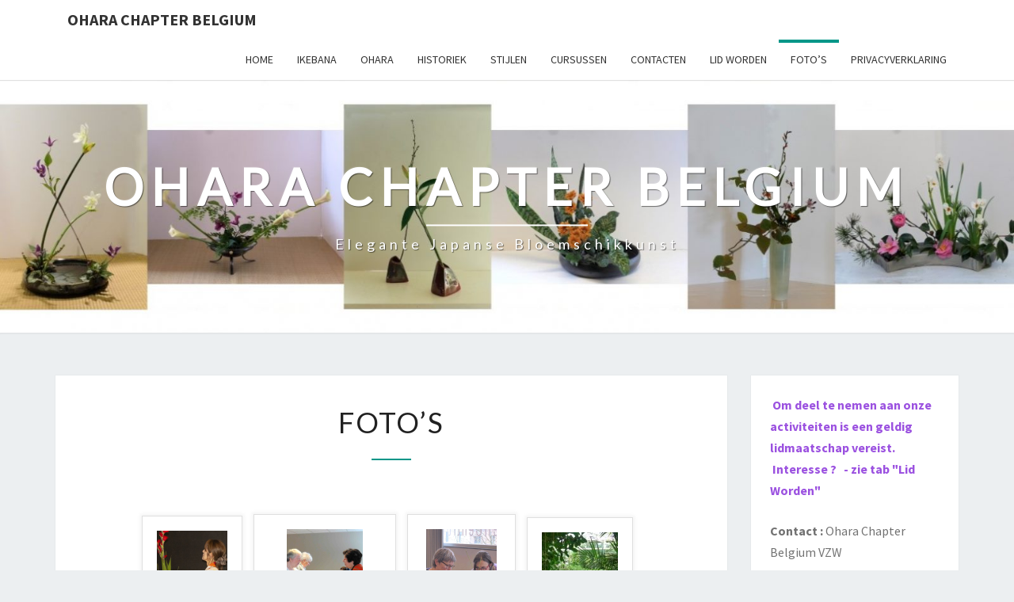

--- FILE ---
content_type: text/html; charset=UTF-8
request_url: https://ikebana-ohara.be/fotos/
body_size: 15049
content:
<!DOCTYPE html>

<!--[if IE 8]>
<html id="ie8" lang="en-GB">
<![endif]-->
<!--[if !(IE 8) ]><!-->
<html lang="en-GB">
<!--<![endif]-->
<head>
<meta charset="UTF-8" />
<meta name="viewport" content="width=device-width" />
<link rel="profile" href="http://gmpg.org/xfn/11" />
<link rel="pingback" href="https://ikebana-ohara.be/xmlrpc.php" />
<meta name='robots' content='index, follow, max-image-preview:large, max-snippet:-1, max-video-preview:-1' />

	<!-- This site is optimized with the Yoast SEO plugin v26.6 - https://yoast.com/wordpress/plugins/seo/ -->
	<title>Foto&#039;s - Ohara Chapter Belgium</title>
	<link rel="canonical" href="https://ikebana-ohara.be/fotos/" />
	<meta property="og:locale" content="en_GB" />
	<meta property="og:type" content="article" />
	<meta property="og:title" content="Foto&#039;s - Ohara Chapter Belgium" />
	<meta property="og:url" content="https://ikebana-ohara.be/fotos/" />
	<meta property="og:site_name" content="Ohara Chapter Belgium" />
	<meta name="twitter:card" content="summary_large_image" />
	<script type="application/ld+json" class="yoast-schema-graph">{"@context":"https://schema.org","@graph":[{"@type":"WebPage","@id":"https://ikebana-ohara.be/fotos/","url":"https://ikebana-ohara.be/fotos/","name":"Foto's - Ohara Chapter Belgium","isPartOf":{"@id":"https://ikebana-ohara.be/#website"},"datePublished":"2023-03-07T05:37:33+00:00","breadcrumb":{"@id":"https://ikebana-ohara.be/fotos/#breadcrumb"},"inLanguage":"en-GB","potentialAction":[{"@type":"ReadAction","target":["https://ikebana-ohara.be/fotos/"]}]},{"@type":"BreadcrumbList","@id":"https://ikebana-ohara.be/fotos/#breadcrumb","itemListElement":[{"@type":"ListItem","position":1,"name":"Home","item":"https://ikebana-ohara.be/"},{"@type":"ListItem","position":2,"name":"Foto&#8217;s"}]},{"@type":"WebSite","@id":"https://ikebana-ohara.be/#website","url":"https://ikebana-ohara.be/","name":"Ohara Chapter Belgium","description":"Elegante Japanse Bloemschikkunst","publisher":{"@id":"https://ikebana-ohara.be/#organization"},"inLanguage":"en-GB"},{"@type":"Organization","@id":"https://ikebana-ohara.be/#organization","name":"Ohara Chapter Belgium","url":"https://ikebana-ohara.be/","logo":{"@type":"ImageObject","inLanguage":"en-GB","@id":"https://ikebana-ohara.be/#/schema/logo/image/","url":"https://ikebana-ohara.be/wp-content/uploads/2023/03/OHARA_LOGO.png","contentUrl":"https://ikebana-ohara.be/wp-content/uploads/2023/03/OHARA_LOGO.png","width":130,"height":130,"caption":"Ohara Chapter Belgium"},"image":{"@id":"https://ikebana-ohara.be/#/schema/logo/image/"}}]}</script>
	<!-- / Yoast SEO plugin. -->


<link rel='dns-prefetch' href='//fonts.googleapis.com' />
<link rel="alternate" type="application/rss+xml" title="Ohara Chapter Belgium &raquo; Feed" href="https://ikebana-ohara.be/feed/" />
<link rel="alternate" type="application/rss+xml" title="Ohara Chapter Belgium &raquo; Comments Feed" href="https://ikebana-ohara.be/comments/feed/" />
<link rel="alternate" title="oEmbed (JSON)" type="application/json+oembed" href="https://ikebana-ohara.be/wp-json/oembed/1.0/embed?url=https%3A%2F%2Fikebana-ohara.be%2Ffotos%2F" />
<link rel="alternate" title="oEmbed (XML)" type="text/xml+oembed" href="https://ikebana-ohara.be/wp-json/oembed/1.0/embed?url=https%3A%2F%2Fikebana-ohara.be%2Ffotos%2F&#038;format=xml" />
<style id='wp-img-auto-sizes-contain-inline-css' type='text/css'>
img:is([sizes=auto i],[sizes^="auto," i]){contain-intrinsic-size:3000px 1500px}
/*# sourceURL=wp-img-auto-sizes-contain-inline-css */
</style>
<style id='wp-emoji-styles-inline-css' type='text/css'>

	img.wp-smiley, img.emoji {
		display: inline !important;
		border: none !important;
		box-shadow: none !important;
		height: 1em !important;
		width: 1em !important;
		margin: 0 0.07em !important;
		vertical-align: -0.1em !important;
		background: none !important;
		padding: 0 !important;
	}
/*# sourceURL=wp-emoji-styles-inline-css */
</style>
<style id='wp-block-library-inline-css' type='text/css'>
:root{--wp-block-synced-color:#7a00df;--wp-block-synced-color--rgb:122,0,223;--wp-bound-block-color:var(--wp-block-synced-color);--wp-editor-canvas-background:#ddd;--wp-admin-theme-color:#007cba;--wp-admin-theme-color--rgb:0,124,186;--wp-admin-theme-color-darker-10:#006ba1;--wp-admin-theme-color-darker-10--rgb:0,107,160.5;--wp-admin-theme-color-darker-20:#005a87;--wp-admin-theme-color-darker-20--rgb:0,90,135;--wp-admin-border-width-focus:2px}@media (min-resolution:192dpi){:root{--wp-admin-border-width-focus:1.5px}}.wp-element-button{cursor:pointer}:root .has-very-light-gray-background-color{background-color:#eee}:root .has-very-dark-gray-background-color{background-color:#313131}:root .has-very-light-gray-color{color:#eee}:root .has-very-dark-gray-color{color:#313131}:root .has-vivid-green-cyan-to-vivid-cyan-blue-gradient-background{background:linear-gradient(135deg,#00d084,#0693e3)}:root .has-purple-crush-gradient-background{background:linear-gradient(135deg,#34e2e4,#4721fb 50%,#ab1dfe)}:root .has-hazy-dawn-gradient-background{background:linear-gradient(135deg,#faaca8,#dad0ec)}:root .has-subdued-olive-gradient-background{background:linear-gradient(135deg,#fafae1,#67a671)}:root .has-atomic-cream-gradient-background{background:linear-gradient(135deg,#fdd79a,#004a59)}:root .has-nightshade-gradient-background{background:linear-gradient(135deg,#330968,#31cdcf)}:root .has-midnight-gradient-background{background:linear-gradient(135deg,#020381,#2874fc)}:root{--wp--preset--font-size--normal:16px;--wp--preset--font-size--huge:42px}.has-regular-font-size{font-size:1em}.has-larger-font-size{font-size:2.625em}.has-normal-font-size{font-size:var(--wp--preset--font-size--normal)}.has-huge-font-size{font-size:var(--wp--preset--font-size--huge)}.has-text-align-center{text-align:center}.has-text-align-left{text-align:left}.has-text-align-right{text-align:right}.has-fit-text{white-space:nowrap!important}#end-resizable-editor-section{display:none}.aligncenter{clear:both}.items-justified-left{justify-content:flex-start}.items-justified-center{justify-content:center}.items-justified-right{justify-content:flex-end}.items-justified-space-between{justify-content:space-between}.screen-reader-text{border:0;clip-path:inset(50%);height:1px;margin:-1px;overflow:hidden;padding:0;position:absolute;width:1px;word-wrap:normal!important}.screen-reader-text:focus{background-color:#ddd;clip-path:none;color:#444;display:block;font-size:1em;height:auto;left:5px;line-height:normal;padding:15px 23px 14px;text-decoration:none;top:5px;width:auto;z-index:100000}html :where(.has-border-color){border-style:solid}html :where([style*=border-top-color]){border-top-style:solid}html :where([style*=border-right-color]){border-right-style:solid}html :where([style*=border-bottom-color]){border-bottom-style:solid}html :where([style*=border-left-color]){border-left-style:solid}html :where([style*=border-width]){border-style:solid}html :where([style*=border-top-width]){border-top-style:solid}html :where([style*=border-right-width]){border-right-style:solid}html :where([style*=border-bottom-width]){border-bottom-style:solid}html :where([style*=border-left-width]){border-left-style:solid}html :where(img[class*=wp-image-]){height:auto;max-width:100%}:where(figure){margin:0 0 1em}html :where(.is-position-sticky){--wp-admin--admin-bar--position-offset:var(--wp-admin--admin-bar--height,0px)}@media screen and (max-width:600px){html :where(.is-position-sticky){--wp-admin--admin-bar--position-offset:0px}}

/*# sourceURL=wp-block-library-inline-css */
</style><style id='wp-block-heading-inline-css' type='text/css'>
h1:where(.wp-block-heading).has-background,h2:where(.wp-block-heading).has-background,h3:where(.wp-block-heading).has-background,h4:where(.wp-block-heading).has-background,h5:where(.wp-block-heading).has-background,h6:where(.wp-block-heading).has-background{padding:1.25em 2.375em}h1.has-text-align-left[style*=writing-mode]:where([style*=vertical-lr]),h1.has-text-align-right[style*=writing-mode]:where([style*=vertical-rl]),h2.has-text-align-left[style*=writing-mode]:where([style*=vertical-lr]),h2.has-text-align-right[style*=writing-mode]:where([style*=vertical-rl]),h3.has-text-align-left[style*=writing-mode]:where([style*=vertical-lr]),h3.has-text-align-right[style*=writing-mode]:where([style*=vertical-rl]),h4.has-text-align-left[style*=writing-mode]:where([style*=vertical-lr]),h4.has-text-align-right[style*=writing-mode]:where([style*=vertical-rl]),h5.has-text-align-left[style*=writing-mode]:where([style*=vertical-lr]),h5.has-text-align-right[style*=writing-mode]:where([style*=vertical-rl]),h6.has-text-align-left[style*=writing-mode]:where([style*=vertical-lr]),h6.has-text-align-right[style*=writing-mode]:where([style*=vertical-rl]){rotate:180deg}
/*# sourceURL=https://ikebana-ohara.be/wp-includes/blocks/heading/style.min.css */
</style>
<style id='wp-block-group-inline-css' type='text/css'>
.wp-block-group{box-sizing:border-box}:where(.wp-block-group.wp-block-group-is-layout-constrained){position:relative}
/*# sourceURL=https://ikebana-ohara.be/wp-includes/blocks/group/style.min.css */
</style>
<style id='wp-block-paragraph-inline-css' type='text/css'>
.is-small-text{font-size:.875em}.is-regular-text{font-size:1em}.is-large-text{font-size:2.25em}.is-larger-text{font-size:3em}.has-drop-cap:not(:focus):first-letter{float:left;font-size:8.4em;font-style:normal;font-weight:100;line-height:.68;margin:.05em .1em 0 0;text-transform:uppercase}body.rtl .has-drop-cap:not(:focus):first-letter{float:none;margin-left:.1em}p.has-drop-cap.has-background{overflow:hidden}:root :where(p.has-background){padding:1.25em 2.375em}:where(p.has-text-color:not(.has-link-color)) a{color:inherit}p.has-text-align-left[style*="writing-mode:vertical-lr"],p.has-text-align-right[style*="writing-mode:vertical-rl"]{rotate:180deg}
/*# sourceURL=https://ikebana-ohara.be/wp-includes/blocks/paragraph/style.min.css */
</style>
<style id='global-styles-inline-css' type='text/css'>
:root{--wp--preset--aspect-ratio--square: 1;--wp--preset--aspect-ratio--4-3: 4/3;--wp--preset--aspect-ratio--3-4: 3/4;--wp--preset--aspect-ratio--3-2: 3/2;--wp--preset--aspect-ratio--2-3: 2/3;--wp--preset--aspect-ratio--16-9: 16/9;--wp--preset--aspect-ratio--9-16: 9/16;--wp--preset--color--black: #000000;--wp--preset--color--cyan-bluish-gray: #abb8c3;--wp--preset--color--white: #ffffff;--wp--preset--color--pale-pink: #f78da7;--wp--preset--color--vivid-red: #cf2e2e;--wp--preset--color--luminous-vivid-orange: #ff6900;--wp--preset--color--luminous-vivid-amber: #fcb900;--wp--preset--color--light-green-cyan: #7bdcb5;--wp--preset--color--vivid-green-cyan: #00d084;--wp--preset--color--pale-cyan-blue: #8ed1fc;--wp--preset--color--vivid-cyan-blue: #0693e3;--wp--preset--color--vivid-purple: #9b51e0;--wp--preset--gradient--vivid-cyan-blue-to-vivid-purple: linear-gradient(135deg,rgb(6,147,227) 0%,rgb(155,81,224) 100%);--wp--preset--gradient--light-green-cyan-to-vivid-green-cyan: linear-gradient(135deg,rgb(122,220,180) 0%,rgb(0,208,130) 100%);--wp--preset--gradient--luminous-vivid-amber-to-luminous-vivid-orange: linear-gradient(135deg,rgb(252,185,0) 0%,rgb(255,105,0) 100%);--wp--preset--gradient--luminous-vivid-orange-to-vivid-red: linear-gradient(135deg,rgb(255,105,0) 0%,rgb(207,46,46) 100%);--wp--preset--gradient--very-light-gray-to-cyan-bluish-gray: linear-gradient(135deg,rgb(238,238,238) 0%,rgb(169,184,195) 100%);--wp--preset--gradient--cool-to-warm-spectrum: linear-gradient(135deg,rgb(74,234,220) 0%,rgb(151,120,209) 20%,rgb(207,42,186) 40%,rgb(238,44,130) 60%,rgb(251,105,98) 80%,rgb(254,248,76) 100%);--wp--preset--gradient--blush-light-purple: linear-gradient(135deg,rgb(255,206,236) 0%,rgb(152,150,240) 100%);--wp--preset--gradient--blush-bordeaux: linear-gradient(135deg,rgb(254,205,165) 0%,rgb(254,45,45) 50%,rgb(107,0,62) 100%);--wp--preset--gradient--luminous-dusk: linear-gradient(135deg,rgb(255,203,112) 0%,rgb(199,81,192) 50%,rgb(65,88,208) 100%);--wp--preset--gradient--pale-ocean: linear-gradient(135deg,rgb(255,245,203) 0%,rgb(182,227,212) 50%,rgb(51,167,181) 100%);--wp--preset--gradient--electric-grass: linear-gradient(135deg,rgb(202,248,128) 0%,rgb(113,206,126) 100%);--wp--preset--gradient--midnight: linear-gradient(135deg,rgb(2,3,129) 0%,rgb(40,116,252) 100%);--wp--preset--font-size--small: 13px;--wp--preset--font-size--medium: 20px;--wp--preset--font-size--large: 36px;--wp--preset--font-size--x-large: 42px;--wp--preset--spacing--20: 0.44rem;--wp--preset--spacing--30: 0.67rem;--wp--preset--spacing--40: 1rem;--wp--preset--spacing--50: 1.5rem;--wp--preset--spacing--60: 2.25rem;--wp--preset--spacing--70: 3.38rem;--wp--preset--spacing--80: 5.06rem;--wp--preset--shadow--natural: 6px 6px 9px rgba(0, 0, 0, 0.2);--wp--preset--shadow--deep: 12px 12px 50px rgba(0, 0, 0, 0.4);--wp--preset--shadow--sharp: 6px 6px 0px rgba(0, 0, 0, 0.2);--wp--preset--shadow--outlined: 6px 6px 0px -3px rgb(255, 255, 255), 6px 6px rgb(0, 0, 0);--wp--preset--shadow--crisp: 6px 6px 0px rgb(0, 0, 0);}:where(.is-layout-flex){gap: 0.5em;}:where(.is-layout-grid){gap: 0.5em;}body .is-layout-flex{display: flex;}.is-layout-flex{flex-wrap: wrap;align-items: center;}.is-layout-flex > :is(*, div){margin: 0;}body .is-layout-grid{display: grid;}.is-layout-grid > :is(*, div){margin: 0;}:where(.wp-block-columns.is-layout-flex){gap: 2em;}:where(.wp-block-columns.is-layout-grid){gap: 2em;}:where(.wp-block-post-template.is-layout-flex){gap: 1.25em;}:where(.wp-block-post-template.is-layout-grid){gap: 1.25em;}.has-black-color{color: var(--wp--preset--color--black) !important;}.has-cyan-bluish-gray-color{color: var(--wp--preset--color--cyan-bluish-gray) !important;}.has-white-color{color: var(--wp--preset--color--white) !important;}.has-pale-pink-color{color: var(--wp--preset--color--pale-pink) !important;}.has-vivid-red-color{color: var(--wp--preset--color--vivid-red) !important;}.has-luminous-vivid-orange-color{color: var(--wp--preset--color--luminous-vivid-orange) !important;}.has-luminous-vivid-amber-color{color: var(--wp--preset--color--luminous-vivid-amber) !important;}.has-light-green-cyan-color{color: var(--wp--preset--color--light-green-cyan) !important;}.has-vivid-green-cyan-color{color: var(--wp--preset--color--vivid-green-cyan) !important;}.has-pale-cyan-blue-color{color: var(--wp--preset--color--pale-cyan-blue) !important;}.has-vivid-cyan-blue-color{color: var(--wp--preset--color--vivid-cyan-blue) !important;}.has-vivid-purple-color{color: var(--wp--preset--color--vivid-purple) !important;}.has-black-background-color{background-color: var(--wp--preset--color--black) !important;}.has-cyan-bluish-gray-background-color{background-color: var(--wp--preset--color--cyan-bluish-gray) !important;}.has-white-background-color{background-color: var(--wp--preset--color--white) !important;}.has-pale-pink-background-color{background-color: var(--wp--preset--color--pale-pink) !important;}.has-vivid-red-background-color{background-color: var(--wp--preset--color--vivid-red) !important;}.has-luminous-vivid-orange-background-color{background-color: var(--wp--preset--color--luminous-vivid-orange) !important;}.has-luminous-vivid-amber-background-color{background-color: var(--wp--preset--color--luminous-vivid-amber) !important;}.has-light-green-cyan-background-color{background-color: var(--wp--preset--color--light-green-cyan) !important;}.has-vivid-green-cyan-background-color{background-color: var(--wp--preset--color--vivid-green-cyan) !important;}.has-pale-cyan-blue-background-color{background-color: var(--wp--preset--color--pale-cyan-blue) !important;}.has-vivid-cyan-blue-background-color{background-color: var(--wp--preset--color--vivid-cyan-blue) !important;}.has-vivid-purple-background-color{background-color: var(--wp--preset--color--vivid-purple) !important;}.has-black-border-color{border-color: var(--wp--preset--color--black) !important;}.has-cyan-bluish-gray-border-color{border-color: var(--wp--preset--color--cyan-bluish-gray) !important;}.has-white-border-color{border-color: var(--wp--preset--color--white) !important;}.has-pale-pink-border-color{border-color: var(--wp--preset--color--pale-pink) !important;}.has-vivid-red-border-color{border-color: var(--wp--preset--color--vivid-red) !important;}.has-luminous-vivid-orange-border-color{border-color: var(--wp--preset--color--luminous-vivid-orange) !important;}.has-luminous-vivid-amber-border-color{border-color: var(--wp--preset--color--luminous-vivid-amber) !important;}.has-light-green-cyan-border-color{border-color: var(--wp--preset--color--light-green-cyan) !important;}.has-vivid-green-cyan-border-color{border-color: var(--wp--preset--color--vivid-green-cyan) !important;}.has-pale-cyan-blue-border-color{border-color: var(--wp--preset--color--pale-cyan-blue) !important;}.has-vivid-cyan-blue-border-color{border-color: var(--wp--preset--color--vivid-cyan-blue) !important;}.has-vivid-purple-border-color{border-color: var(--wp--preset--color--vivid-purple) !important;}.has-vivid-cyan-blue-to-vivid-purple-gradient-background{background: var(--wp--preset--gradient--vivid-cyan-blue-to-vivid-purple) !important;}.has-light-green-cyan-to-vivid-green-cyan-gradient-background{background: var(--wp--preset--gradient--light-green-cyan-to-vivid-green-cyan) !important;}.has-luminous-vivid-amber-to-luminous-vivid-orange-gradient-background{background: var(--wp--preset--gradient--luminous-vivid-amber-to-luminous-vivid-orange) !important;}.has-luminous-vivid-orange-to-vivid-red-gradient-background{background: var(--wp--preset--gradient--luminous-vivid-orange-to-vivid-red) !important;}.has-very-light-gray-to-cyan-bluish-gray-gradient-background{background: var(--wp--preset--gradient--very-light-gray-to-cyan-bluish-gray) !important;}.has-cool-to-warm-spectrum-gradient-background{background: var(--wp--preset--gradient--cool-to-warm-spectrum) !important;}.has-blush-light-purple-gradient-background{background: var(--wp--preset--gradient--blush-light-purple) !important;}.has-blush-bordeaux-gradient-background{background: var(--wp--preset--gradient--blush-bordeaux) !important;}.has-luminous-dusk-gradient-background{background: var(--wp--preset--gradient--luminous-dusk) !important;}.has-pale-ocean-gradient-background{background: var(--wp--preset--gradient--pale-ocean) !important;}.has-electric-grass-gradient-background{background: var(--wp--preset--gradient--electric-grass) !important;}.has-midnight-gradient-background{background: var(--wp--preset--gradient--midnight) !important;}.has-small-font-size{font-size: var(--wp--preset--font-size--small) !important;}.has-medium-font-size{font-size: var(--wp--preset--font-size--medium) !important;}.has-large-font-size{font-size: var(--wp--preset--font-size--large) !important;}.has-x-large-font-size{font-size: var(--wp--preset--font-size--x-large) !important;}
/*# sourceURL=global-styles-inline-css */
</style>

<style id='classic-theme-styles-inline-css' type='text/css'>
/*! This file is auto-generated */
.wp-block-button__link{color:#fff;background-color:#32373c;border-radius:9999px;box-shadow:none;text-decoration:none;padding:calc(.667em + 2px) calc(1.333em + 2px);font-size:1.125em}.wp-block-file__button{background:#32373c;color:#fff;text-decoration:none}
/*# sourceURL=/wp-includes/css/classic-themes.min.css */
</style>
<link rel='stylesheet' id='ngg_trigger_buttons-css' href='https://usercontent.one/wp/ikebana-ohara.be/wp-content/plugins/nextgen-gallery/static/GalleryDisplay/trigger_buttons.css?ver=4.0.4' type='text/css' media='all' />
<link rel='stylesheet' id='simplelightbox-0-css' href='https://usercontent.one/wp/ikebana-ohara.be/wp-content/plugins/nextgen-gallery/static/Lightbox/simplelightbox/simple-lightbox.css?ver=4.0.4' type='text/css' media='all' />
<link rel='stylesheet' id='fontawesome_v4_shim_style-css' href='https://usercontent.one/wp/ikebana-ohara.be/wp-content/plugins/nextgen-gallery/static/FontAwesome/css/v4-shims.min.css?ver=6.9' type='text/css' media='all' />
<link rel='stylesheet' id='fontawesome-css' href='https://usercontent.one/wp/ikebana-ohara.be/wp-content/plugins/nextgen-gallery/static/FontAwesome/css/all.min.css?ver=6.9' type='text/css' media='all' />
<link rel='stylesheet' id='nextgen_pagination_style-css' href='https://usercontent.one/wp/ikebana-ohara.be/wp-content/plugins/nextgen-gallery/static/GalleryDisplay/pagination_style.css?ver=4.0.4' type='text/css' media='all' />
<link rel='stylesheet' id='nextgen_basic_album_style-css' href='https://usercontent.one/wp/ikebana-ohara.be/wp-content/plugins/nextgen-gallery/static/Albums/nextgen_basic_album.css?ver=4.0.4' type='text/css' media='all' />
<link rel='stylesheet' id='nextgen_basic_album_breadcrumbs_style-css' href='https://usercontent.one/wp/ikebana-ohara.be/wp-content/plugins/nextgen-gallery/static/Albums/breadcrumbs.css?ver=4.0.4' type='text/css' media='all' />
<link rel='stylesheet' id='bootstrap-css' href='https://usercontent.one/wp/ikebana-ohara.be/wp-content/themes/nisarg/css/bootstrap.css?ver=6.9' type='text/css' media='all' />
<link rel='stylesheet' id='font-awesome-css' href='https://usercontent.one/wp/ikebana-ohara.be/wp-content/themes/nisarg/font-awesome/css/font-awesome.min.css?ver=6.9' type='text/css' media='all' />
<link rel='stylesheet' id='nisarg-style-css' href='https://usercontent.one/wp/ikebana-ohara.be/wp-content/themes/nisarg/style.css?ver=6.9' type='text/css' media='all' />
<style id='nisarg-style-inline-css' type='text/css'>
	/* Color Scheme */

	/* Accent Color */

	a:active,
	a:hover,
	a:focus {
	    color: #009688;
	}

	.main-navigation .primary-menu > li > a:hover, .main-navigation .primary-menu > li > a:focus {
		color: #009688;
	}
	
	.main-navigation .primary-menu .sub-menu .current_page_item > a,
	.main-navigation .primary-menu .sub-menu .current-menu-item > a {
		color: #009688;
	}
	.main-navigation .primary-menu .sub-menu .current_page_item > a:hover,
	.main-navigation .primary-menu .sub-menu .current_page_item > a:focus,
	.main-navigation .primary-menu .sub-menu .current-menu-item > a:hover,
	.main-navigation .primary-menu .sub-menu .current-menu-item > a:focus {
		background-color: #fff;
		color: #009688;
	}
	.dropdown-toggle:hover,
	.dropdown-toggle:focus {
		color: #009688;
	}
	.pagination .current,
	.dark .pagination .current {
		background-color: #009688;
		border: 1px solid #009688;
	}
	blockquote {
		border-color: #009688;
	}
	@media (min-width: 768px){
		.main-navigation .primary-menu > .current_page_item > a,
		.main-navigation .primary-menu > .current_page_item > a:hover,
		.main-navigation .primary-menu > .current_page_item > a:focus,
		.main-navigation .primary-menu > .current-menu-item > a,
		.main-navigation .primary-menu > .current-menu-item > a:hover,
		.main-navigation .primary-menu > .current-menu-item > a:focus,
		.main-navigation .primary-menu > .current_page_ancestor > a,
		.main-navigation .primary-menu > .current_page_ancestor > a:hover,
		.main-navigation .primary-menu > .current_page_ancestor > a:focus,
		.main-navigation .primary-menu > .current-menu-ancestor > a,
		.main-navigation .primary-menu > .current-menu-ancestor > a:hover,
		.main-navigation .primary-menu > .current-menu-ancestor > a:focus {
			border-top: 4px solid #009688;
		}
		.main-navigation ul ul a:hover,
		.main-navigation ul ul a.focus {
			color: #fff;
			background-color: #009688;
		}
	}

	.main-navigation .primary-menu > .open > a, .main-navigation .primary-menu > .open > a:hover, .main-navigation .primary-menu > .open > a:focus {
		color: #009688;
	}

	.main-navigation .primary-menu > li > .sub-menu  li > a:hover,
	.main-navigation .primary-menu > li > .sub-menu  li > a:focus {
		color: #fff;
		background-color: #009688;
	}

	@media (max-width: 767px) {
		.main-navigation .primary-menu .open .sub-menu > li > a:hover {
			color: #fff;
			background-color: #009688;
		}
	}

	.sticky-post{
		color: #fff;
	    background: #009688; 
	}
	
	.entry-title a:hover,
	.entry-title a:focus{
	    color: #009688;
	}

	.entry-header .entry-meta::after{
	    background: #009688;
	}

	.fa {
		color: #009688;
	}

	.btn-default{
		border-bottom: 1px solid #009688;
	}

	.btn-default:hover, .btn-default:focus{
	    border-bottom: 1px solid #009688;
	    background-color: #009688;
	}

	.nav-previous:hover, .nav-next:hover{
	    border: 1px solid #009688;
	    background-color: #009688;
	}

	.next-post a:hover,.prev-post a:hover{
	    color: #009688;
	}

	.posts-navigation .next-post a:hover .fa, .posts-navigation .prev-post a:hover .fa{
	    color: #009688;
	}


	#secondary .widget-title::after{
		position: absolute;
	    width: 50px;
	    display: block;
	    height: 4px;    
	    bottom: -15px;
		background-color: #009688;
	    content: "";
	}

	#secondary .widget a:hover,
	#secondary .widget a:focus,
	.dark #secondary .widget #recentcomments a:hover,
	.dark #secondary .widget #recentcomments a:focus {
		color: #009688;
	}

	#secondary .widget_calendar tbody a {
		color: #fff;
		padding: 0.2em;
	    background-color: #009688;
	}

	#secondary .widget_calendar tbody a:hover{
		color: #fff;
	    padding: 0.2em;
	    background-color: #009688;  
	}	

	.dark .comment-respond #submit,
	.dark .main-navigation .menu-toggle:hover, 
	.dark .main-navigation .menu-toggle:focus,
	.dark html input[type="button"], 
	.dark input[type="reset"], 
	.dark input[type="submit"] {
		background: #009688;
		color: #fff;
	}
	
	.dark a {
		color: #009688;
	}

/*# sourceURL=nisarg-style-inline-css */
</style>
<link rel='stylesheet' id='nisarg-google-fonts-css' href='https://fonts.googleapis.com/css?family=Source+Sans+Pro%3A400%2C700%7CLato%3A400&#038;display=swap' type='text/css' media='all' />
<link rel='stylesheet' id='__EPYT__style-css' href='https://usercontent.one/wp/ikebana-ohara.be/wp-content/plugins/youtube-embed-plus/styles/ytprefs.min.css?ver=14.2.4' type='text/css' media='all' />
<style id='__EPYT__style-inline-css' type='text/css'>

                .epyt-gallery-thumb {
                        width: 33.333%;
                }
                
/*# sourceURL=__EPYT__style-inline-css */
</style>
<script type="text/javascript" src="https://usercontent.one/wp/ikebana-ohara.be/wp-content/plugins/stop-user-enumeration/frontend/js/frontend.js?ver=1.7.7" id="stop-user-enumeration-js" defer="defer" data-wp-strategy="defer"></script>
<script type="text/javascript" src="https://ikebana-ohara.be/wp-includes/js/jquery/jquery.min.js?ver=3.7.1" id="jquery-core-js"></script>
<script type="text/javascript" src="https://ikebana-ohara.be/wp-includes/js/jquery/jquery-migrate.min.js?ver=3.4.1" id="jquery-migrate-js"></script>
<script type="text/javascript" id="photocrati_ajax-js-extra">
/* <![CDATA[ */
var photocrati_ajax = {"url":"https://ikebana-ohara.be/index.php?photocrati_ajax=1","rest_url":"https://ikebana-ohara.be/wp-json/","wp_home_url":"https://ikebana-ohara.be","wp_site_url":"https://ikebana-ohara.be","wp_root_url":"https://ikebana-ohara.be","wp_plugins_url":"https://usercontent.one/wp/ikebana-ohara.be/wp-content/plugins","wp_content_url":"https://usercontent.one/wp/ikebana-ohara.be/wp-content","wp_includes_url":"https://usercontent.one/wp/ikebana-ohara.be/wp-includes/","ngg_param_slug":"nggallery","rest_nonce":"5f9bbe2282"};
//# sourceURL=photocrati_ajax-js-extra
/* ]]> */
</script>
<script type="text/javascript" src="https://usercontent.one/wp/ikebana-ohara.be/wp-content/plugins/nextgen-gallery/static/Legacy/ajax.min.js?ver=4.0.4" id="photocrati_ajax-js"></script>
<script type="text/javascript" src="https://usercontent.one/wp/ikebana-ohara.be/wp-content/plugins/nextgen-gallery/static/FontAwesome/js/v4-shims.min.js?ver=5.3.1" id="fontawesome_v4_shim-js"></script>
<script type="text/javascript" defer crossorigin="anonymous" data-auto-replace-svg="false" data-keep-original-source="false" data-search-pseudo-elements src="https://usercontent.one/wp/ikebana-ohara.be/wp-content/plugins/nextgen-gallery/static/FontAwesome/js/all.min.js?ver=5.3.1" id="fontawesome-js"></script>
<script type="text/javascript" src="https://usercontent.one/wp/ikebana-ohara.be/wp-content/plugins/nextgen-gallery/static/Albums/init.js?ver=4.0.4" id="nextgen_basic_album_script-js"></script>
<script type="text/javascript" src="https://usercontent.one/wp/ikebana-ohara.be/wp-content/plugins/nextgen-gallery/static/GalleryDisplay/shave.js?ver=4.0.4" id="shave.js-js"></script>
<script type="text/javascript" id="__ytprefs__-js-extra">
/* <![CDATA[ */
var _EPYT_ = {"ajaxurl":"https://ikebana-ohara.be/wp-admin/admin-ajax.php","security":"6be85c800f","gallery_scrolloffset":"20","eppathtoscripts":"https://usercontent.one/wp/ikebana-ohara.be/wp-content/plugins/youtube-embed-plus/scripts/","eppath":"https://usercontent.one/wp/ikebana-ohara.be/wp-content/plugins/youtube-embed-plus/","epresponsiveselector":"[\"iframe.__youtube_prefs_widget__\"]","epdovol":"1","version":"14.2.4","evselector":"iframe.__youtube_prefs__[src], iframe[src*=\"youtube.com/embed/\"], iframe[src*=\"youtube-nocookie.com/embed/\"]","ajax_compat":"","maxres_facade":"eager","ytapi_load":"light","pause_others":"","stopMobileBuffer":"1","facade_mode":"","not_live_on_channel":""};
//# sourceURL=__ytprefs__-js-extra
/* ]]> */
</script>
<script type="text/javascript" src="https://usercontent.one/wp/ikebana-ohara.be/wp-content/plugins/youtube-embed-plus/scripts/ytprefs.min.js?ver=14.2.4" id="__ytprefs__-js"></script>
<link rel="https://api.w.org/" href="https://ikebana-ohara.be/wp-json/" /><link rel="alternate" title="JSON" type="application/json" href="https://ikebana-ohara.be/wp-json/wp/v2/pages/290" /><link rel="EditURI" type="application/rsd+xml" title="RSD" href="https://ikebana-ohara.be/xmlrpc.php?rsd" />
<meta name="generator" content="WordPress 6.9" />
<link rel='shortlink' href='https://ikebana-ohara.be/?p=290' />
<style>[class*=" icon-oc-"],[class^=icon-oc-]{speak:none;font-style:normal;font-weight:400;font-variant:normal;text-transform:none;line-height:1;-webkit-font-smoothing:antialiased;-moz-osx-font-smoothing:grayscale}.icon-oc-one-com-white-32px-fill:before{content:"901"}.icon-oc-one-com:before{content:"900"}#one-com-icon,.toplevel_page_onecom-wp .wp-menu-image{speak:none;display:flex;align-items:center;justify-content:center;text-transform:none;line-height:1;-webkit-font-smoothing:antialiased;-moz-osx-font-smoothing:grayscale}.onecom-wp-admin-bar-item>a,.toplevel_page_onecom-wp>.wp-menu-name{font-size:16px;font-weight:400;line-height:1}.toplevel_page_onecom-wp>.wp-menu-name img{width:69px;height:9px;}.wp-submenu-wrap.wp-submenu>.wp-submenu-head>img{width:88px;height:auto}.onecom-wp-admin-bar-item>a img{height:7px!important}.onecom-wp-admin-bar-item>a img,.toplevel_page_onecom-wp>.wp-menu-name img{opacity:.8}.onecom-wp-admin-bar-item.hover>a img,.toplevel_page_onecom-wp.wp-has-current-submenu>.wp-menu-name img,li.opensub>a.toplevel_page_onecom-wp>.wp-menu-name img{opacity:1}#one-com-icon:before,.onecom-wp-admin-bar-item>a:before,.toplevel_page_onecom-wp>.wp-menu-image:before{content:'';position:static!important;background-color:rgba(240,245,250,.4);border-radius:102px;width:18px;height:18px;padding:0!important}.onecom-wp-admin-bar-item>a:before{width:14px;height:14px}.onecom-wp-admin-bar-item.hover>a:before,.toplevel_page_onecom-wp.opensub>a>.wp-menu-image:before,.toplevel_page_onecom-wp.wp-has-current-submenu>.wp-menu-image:before{background-color:#76b82a}.onecom-wp-admin-bar-item>a{display:inline-flex!important;align-items:center;justify-content:center}#one-com-logo-wrapper{font-size:4em}#one-com-icon{vertical-align:middle}.imagify-welcome{display:none !important;}</style>
<style type="text/css">
        .site-header { background: ; }
</style>


	<style type="text/css">
		body,
		button,
		input,
		select,
		textarea {
		    font-family:  'Source Sans Pro',-apple-system,BlinkMacSystemFont,"Segoe UI",Roboto,Oxygen-Sans,Ubuntu,Cantarell,"Helvetica Neue",sans-serif;
		    font-weight: 400;
		    font-style: normal; 
		}
		h1,h2,h3,h4,h5,h6 {
	    	font-family: 'Lato',-apple-system,BlinkMacSystemFont,"Segoe UI",Roboto,Oxygen-Sans,Ubuntu,Cantarell,"Helvetica Neue",sans-serif;
	    	font-weight: 400;
	    	font-style: normal;
	    }
	    .navbar-brand,
	    #site-navigation.main-navigation ul {
	    	font-family: 'Source Sans Pro',-apple-system,BlinkMacSystemFont,"Segoe UI",Roboto,Oxygen-Sans,Ubuntu,Cantarell,"Helvetica Neue",sans-serif;
	    }
	    #site-navigation.main-navigation ul {
	    	font-weight: 400;
	    	font-style: normal;
	    }
	</style>

			<style type="text/css" id="nisarg-header-css">
					.site-header {
				background: url(https://usercontent.one/wp/ikebana-ohara.be/wp-content/uploads/2025/04/cropped-OharaHeaderNisarg.jpg) no-repeat scroll top;
				background-size: cover;
			}
			@media (min-width: 320px) and (max-width: 359px ) {
				.site-header {
					height: 79px;
				}
			}
			@media (min-width: 360px) and (max-width: 767px ) {
				.site-header {
					height: 89px;
				}
			}
			@media (min-width: 768px) and (max-width: 979px ) {
				.site-header {
					height: 191px;
				}
			}
			@media (min-width: 980px) and (max-width: 1279px ){
				.site-header {
					height: 244px;
				}
			}
			@media (min-width: 1280px) and (max-width: 1365px ){
				.site-header {
					height: 319px;
				}
			}
			@media (min-width: 1366px) and (max-width: 1439px ){
				.site-header {
					height: 340px;
				}
			}
			@media (min-width: 1440px) and (max-width: 1599px ) {
				.site-header {
					height: 359px;
				}
			}
			@media (min-width: 1600px) and (max-width: 1919px ) {
				.site-header {
					height: 399px;
				}
			}
			@media (min-width: 1920px) and (max-width: 2559px ) {
				.site-header {
					height: 478px;
				}
			}
			@media (min-width: 2560px)  and (max-width: 2879px ) {
				.site-header {
					height: 638px;
				}
			}
			@media (min-width: 2880px) {
				.site-header {
					height: 718px;
				}
			}
			.site-header{
				-webkit-box-shadow: 0px 0px 2px 1px rgba(182,182,182,0.3);
		    	-moz-box-shadow: 0px 0px 2px 1px rgba(182,182,182,0.3);
		    	-o-box-shadow: 0px 0px 2px 1px rgba(182,182,182,0.3);
		    	box-shadow: 0px 0px 2px 1px rgba(182,182,182,0.3);
			}
					.site-title,
			.site-description,
			.dark .site-title,
			.dark .site-description {
				color: #ffffff;
			}
			.site-title::after{
				background: #ffffff;
				content:"";
			}
		</style>
		</head>
<body class="wp-singular page-template-default page page-id-290 wp-embed-responsive wp-theme-nisarg light">
<div id="page" class="hfeed site">
<header id="masthead"   role="banner">
	<nav id="site-navigation" class="main-navigation navbar-fixed-top navbar-left" role="navigation">
		<!-- Brand and toggle get grouped for better mobile display -->
		<div class="container" id="navigation_menu">
			<div class="navbar-header">
									<button type="button" class="menu-toggle" data-toggle="collapse" data-target=".navbar-ex1-collapse">
						<span class="sr-only">Toggle navigation</span>
						<span class="icon-bar"></span> 
						<span class="icon-bar"></span>
						<span class="icon-bar"></span>
					</button>
									<a class="navbar-brand" href="https://ikebana-ohara.be/">Ohara Chapter Belgium</a>
			</div><!-- .navbar-header -->
			<div class="collapse navbar-collapse navbar-ex1-collapse"><ul id="menu-hoofdmenu" class="primary-menu"><li id="menu-item-66" class="menu-item menu-item-type-custom menu-item-object-custom menu-item-66"><a href="https://www.ikebana-ohara.be/">Home</a></li>
<li id="menu-item-68" class="menu-item menu-item-type-post_type menu-item-object-page menu-item-68"><a href="https://ikebana-ohara.be/ikebana/">Ikebana</a></li>
<li id="menu-item-69" class="menu-item menu-item-type-post_type menu-item-object-page menu-item-69"><a href="https://ikebana-ohara.be/ohara-2/">Ohara</a></li>
<li id="menu-item-4273" class="menu-item menu-item-type-post_type menu-item-object-page menu-item-4273"><a href="https://ikebana-ohara.be/historiek/">Historiek</a></li>
<li id="menu-item-153" class="menu-item menu-item-type-post_type menu-item-object-page menu-item-153"><a href="https://ikebana-ohara.be/stijlen/">Stijlen</a></li>
<li id="menu-item-151" class="menu-item menu-item-type-post_type menu-item-object-page menu-item-151"><a href="https://ikebana-ohara.be/cursussen/">Cursussen</a></li>
<li id="menu-item-160" class="menu-item menu-item-type-post_type menu-item-object-page menu-item-160"><a href="https://ikebana-ohara.be/contacten/">Contacten</a></li>
<li id="menu-item-167" class="menu-item menu-item-type-post_type menu-item-object-page menu-item-167"><a href="https://ikebana-ohara.be/lid-worden/">Lid worden</a></li>
<li id="menu-item-655" class="menu-item menu-item-type-post_type menu-item-object-page current-menu-item page_item page-item-290 current_page_item menu-item-655"><a href="https://ikebana-ohara.be/fotos/" aria-current="page">Foto’s</a></li>
<li id="menu-item-67" class="menu-item menu-item-type-post_type menu-item-object-page menu-item-privacy-policy menu-item-67"><a rel="privacy-policy" href="https://ikebana-ohara.be/privacy-policy/">Privacyverklaring</a></li>
</ul></div>		</div><!--#container-->
	</nav>
	<div id="cc_spacer"></div><!-- used to clear fixed navigation by the themes js -->

		<div class="site-header">
		<div class="site-branding">
			<a class="home-link" href="https://ikebana-ohara.be/" title="Ohara Chapter Belgium" rel="home">
				<h1 class="site-title">Ohara Chapter Belgium</h1>
				<h2 class="site-description">Elegante Japanse Bloemschikkunst</h2>
			</a>
		</div><!--.site-branding-->
	</div><!--.site-header-->
	
</header>
<div id="content" class="site-content">
	<div class="container">
		<div class="row">
			<div id="primary" class="col-md-9 content-area">
				<main id="main" class="site-main" role="main">

					
						
<article id="post-290" class="post-content post-290 page type-page status-publish hentry">

	
	<header class="entry-header">
		<span class="screen-reader-text">Foto&#8217;s</span>
		<h1 class="entry-title">Foto&#8217;s</h1>
		<div class="entry-meta"></div><!-- .entry-meta -->
	</header><!-- .entry-header -->


	<div class="entry-content">
		
	<div class="ngg-albumoverview default-view">
					<div class="ngg-album-compact">
				<div class="ngg-album-compactbox">
					<div class="ngg-album-link">
																					<a title='2025_Meise' href='https://ikebana-ohara.be/fotos/nggallery/album/2025_meise'>
									<img class="Thumb"
										alt="2025_Meise"
										src="https://usercontent.one/wp/ikebana-ohara.be/wp-content/gallery/2025_meise/cache/2025_Meise_KOP_126xx96-Personnalise.png-nggid043930-ngg0dyn-240x160x100-00f0w010c011r110f110r010t010.png"/>
								</a>
																		</div>
				</div>
								<h4>
					<a class='ngg-album-desc' 
					title='2025_Meise' href='https://ikebana-ohara.be/fotos/nggallery/album/2025_meise'style="max-width: 260px"					>
						2025_Meise					</a>
				</h4>
				<p class="ngg-album-gallery-image-counter">
											<strong>36</strong>&nbsp;Photos									</p>
			</div>
					<div class="ngg-album-compact">
				<div class="ngg-album-compactbox">
					<div class="ngg-album-link">
																					<a title='2025_Oostduinkerke' href='https://ikebana-ohara.be/fotos/nggallery/album/2025_oostduinkerke'>
									<img class="Thumb"
										alt="2025_Oostduinkerke"
										src="https://usercontent.one/wp/ikebana-ohara.be/wp-content/gallery/2025_oostduinkerke/cache/2025_OD_KOPsize1.png-nggid043885-ngg0dyn-240x160x100-00f0w010c011r110f110r010t010.png"/>
								</a>
																		</div>
				</div>
								<h4>
					<a class='ngg-album-desc' 
					title='2025_Oostduinkerke' href='https://ikebana-ohara.be/fotos/nggallery/album/2025_oostduinkerke'style="max-width: 260px"					>
						2025_Oostduinkerke					</a>
				</h4>
				<p class="ngg-album-gallery-image-counter">
											<strong>18</strong>&nbsp;Photos									</p>
			</div>
					<div class="ngg-album-compact">
				<div class="ngg-album-compactbox">
					<div class="ngg-album-link">
																					<a title='2025_Gent_AG' href='https://ikebana-ohara.be/fotos/nggallery/album/2025_gent_ag'>
									<img class="Thumb"
										alt="2025_Gent_AG"
										src="https://usercontent.one/wp/ikebana-ohara.be/wp-content/gallery/2025_gent_ag/cache/Kop96x128.png-nggid043867-ngg0dyn-240x160x100-00f0w010c011r110f110r010t010.png"/>
								</a>
																		</div>
				</div>
								<h4>
					<a class='ngg-album-desc' 
					title='2025_Gent_AG' href='https://ikebana-ohara.be/fotos/nggallery/album/2025_gent_ag'style="max-width: 260px"					>
						2025_Gent_AG					</a>
				</h4>
				<p class="ngg-album-gallery-image-counter">
											<strong>17</strong>&nbsp;Photos									</p>
			</div>
					<div class="ngg-album-compact">
				<div class="ngg-album-compactbox">
					<div class="ngg-album-link">
																					<a title='2024_Meise' href='https://ikebana-ohara.be/fotos/nggallery/album/2024_meise'>
									<img class="Thumb"
										alt="2024_Meise"
										src="https://usercontent.one/wp/ikebana-ohara.be/wp-content/gallery/2024_meise/cache/P1110516_KopV2.jpg-nggid043850-ngg0dyn-240x160x100-00f0w010c011r110f110r010t010.jpg"/>
								</a>
																		</div>
				</div>
								<h4>
					<a class='ngg-album-desc' 
					title='2024_Meise' href='https://ikebana-ohara.be/fotos/nggallery/album/2024_meise'style="max-width: 260px"					>
						2024_Meise					</a>
				</h4>
				<p class="ngg-album-gallery-image-counter">
											<strong>29</strong>&nbsp;Photos									</p>
			</div>
					<div class="ngg-album-compact">
				<div class="ngg-album-compactbox">
					<div class="ngg-album-link">
																					<a title='2024_Oostduinkerke_2' href='https://ikebana-ohara.be/fotos/nggallery/album/2024_oostduinkerke_2'>
									<img class="Thumb"
										alt="2024_Oostduinkerke_2"
										src="https://usercontent.one/wp/ikebana-ohara.be/wp-content/gallery/2024_oostduinkerke_2/cache/24100135_P2.jpg-nggid043820-ngg0dyn-240x160x100-00f0w010c011r110f110r010t010.jpg"/>
								</a>
																		</div>
				</div>
								<h4>
					<a class='ngg-album-desc' 
					title='2024_Oostduinkerke_2' href='https://ikebana-ohara.be/fotos/nggallery/album/2024_oostduinkerke_2'style="max-width: 260px"					>
						2024_Oostduinkerke_2					</a>
				</h4>
				<p class="ngg-album-gallery-image-counter">
											<strong>40</strong>&nbsp;Photos									</p>
			</div>
					<div class="ngg-album-compact">
				<div class="ngg-album-compactbox">
					<div class="ngg-album-link">
																					<a title='2024_Oostduinkerke' href='https://ikebana-ohara.be/fotos/nggallery/album/2024_oostduinkerke'>
									<img class="Thumb"
										alt="2024_Oostduinkerke"
										src="https://usercontent.one/wp/ikebana-ohara.be/wp-content/gallery/2024_oostduinkerke/cache/2024_kop_V.jpg-nggid043741-ngg0dyn-240x160x100-00f0w010c011r110f110r010t010.jpg"/>
								</a>
																		</div>
				</div>
								<h4>
					<a class='ngg-album-desc' 
					title='2024_Oostduinkerke' href='https://ikebana-ohara.be/fotos/nggallery/album/2024_oostduinkerke'style="max-width: 260px"					>
						2024_Oostduinkerke					</a>
				</h4>
				<p class="ngg-album-gallery-image-counter">
											<strong>82</strong>&nbsp;Photos									</p>
			</div>
					<div class="ngg-album-compact">
				<div class="ngg-album-compactbox">
					<div class="ngg-album-link">
																					<a title='2023_Oostduinkerke' href='https://ikebana-ohara.be/fotos/nggallery/album/2023_oostduinkerke-6'>
									<img class="Thumb"
										alt="2023_Oostduinkerke"
										src="https://usercontent.one/wp/ikebana-ohara.be/wp-content/gallery/2023_oostduinkerke-1/cache/2023-kop-V.jpg-nggid043742-ngg0dyn-240x160x100-00f0w010c011r110f110r010t010.jpg"/>
								</a>
																		</div>
				</div>
								<h4>
					<a class='ngg-album-desc' 
					title='2023_Oostduinkerke' href='https://ikebana-ohara.be/fotos/nggallery/album/2023_oostduinkerke-6'style="max-width: 260px"					>
						2023_Oostduinkerke					</a>
				</h4>
				<p class="ngg-album-gallery-image-counter">
											<strong>57</strong>&nbsp;Photos									</p>
			</div>
					<div class="ngg-album-compact">
				<div class="ngg-album-compactbox">
					<div class="ngg-album-link">
																					<a title='2023_Gent_AG' href='https://ikebana-ohara.be/fotos/nggallery/album/2023_gent_ag'>
									<img class="Thumb"
										alt="2023_Gent_AG"
										src="https://usercontent.one/wp/ikebana-ohara.be/wp-content/gallery/2023_gent_ag/cache/AGkop_96_128.jpg-nggid043597-ngg0dyn-240x160x100-00f0w010c011r110f110r010t010.jpg"/>
								</a>
																		</div>
				</div>
								<h4>
					<a class='ngg-album-desc' 
					title='2023_Gent_AG' href='https://ikebana-ohara.be/fotos/nggallery/album/2023_gent_ag'style="max-width: 260px"					>
						2023_Gent_AG					</a>
				</h4>
				<p class="ngg-album-gallery-image-counter">
											<strong>19</strong>&nbsp;Photos									</p>
			</div>
					<div class="ngg-album-compact">
				<div class="ngg-album-compactbox">
					<div class="ngg-album-link">
																					<a title='2023_Voeren' href='https://ikebana-ohara.be/fotos/nggallery/album/2023_voeren'>
									<img class="Thumb"
										alt="2023_Voeren"
										src="https://usercontent.one/wp/ikebana-ohara.be/wp-content/gallery/2023_voeren/cache/1_2023voerenKOP.jpg-nggid03333-ngg0dyn-240x160x100-00f0w010c011r110f110r010t010.jpg"/>
								</a>
																		</div>
				</div>
								<h4>
					<a class='ngg-album-desc' 
					title='2023_Voeren' href='https://ikebana-ohara.be/fotos/nggallery/album/2023_voeren'style="max-width: 260px"					>
						2023_Voeren					</a>
				</h4>
				<p class="ngg-album-gallery-image-counter">
											<strong>103</strong>&nbsp;Photos									</p>
			</div>
					<div class="ngg-album-compact">
				<div class="ngg-album-compactbox">
					<div class="ngg-album-link">
																					<a title='2022_Barvaux' href='https://ikebana-ohara.be/fotos/nggallery/album/2022_barvaux'>
									<img class="Thumb"
										alt="2022_Barvaux"
										src="https://usercontent.one/wp/ikebana-ohara.be/wp-content/gallery/2022_barvaux/cache/202205barvaux_kop.jpg-nggid03103-ngg0dyn-240x160x100-00f0w010c011r110f110r010t010.jpg"/>
								</a>
																		</div>
				</div>
								<h4>
					<a class='ngg-album-desc' 
					title='2022_Barvaux' href='https://ikebana-ohara.be/fotos/nggallery/album/2022_barvaux'style="max-width: 260px"					>
						2022_Barvaux					</a>
				</h4>
				<p class="ngg-album-gallery-image-counter">
											<strong>29</strong>&nbsp;Photos									</p>
			</div>
					<div class="ngg-album-compact">
				<div class="ngg-album-compactbox">
					<div class="ngg-album-link">
																					<a title='2020_Retie' href='https://ikebana-ohara.be/fotos/nggallery/album/2020_retie'>
									<img class="Thumb"
										alt="2020_Retie"
										src="https://usercontent.one/wp/ikebana-ohara.be/wp-content/gallery/2020_retie/cache/1_2022retieKOP.jpg-nggid03335-ngg0dyn-240x160x100-00f0w010c011r110f110r010t010.jpg"/>
								</a>
																		</div>
				</div>
								<h4>
					<a class='ngg-album-desc' 
					title='2020_Retie' href='https://ikebana-ohara.be/fotos/nggallery/album/2020_retie'style="max-width: 260px"					>
						2020_Retie					</a>
				</h4>
				<p class="ngg-album-gallery-image-counter">
											<strong>23</strong>&nbsp;Photos									</p>
			</div>
					<div class="ngg-album-compact">
				<div class="ngg-album-compactbox">
					<div class="ngg-album-link">
																					<a title='2019_Spa' href='https://ikebana-ohara.be/fotos/nggallery/album/2019_spa'>
									<img class="Thumb"
										alt="2019_Spa"
										src="https://usercontent.one/wp/ikebana-ohara.be/wp-content/gallery/2019_spa/cache/1_2019spaKOP.jpg-nggid03336-ngg0dyn-240x160x100-00f0w010c011r110f110r010t010.jpg"/>
								</a>
																		</div>
				</div>
								<h4>
					<a class='ngg-album-desc' 
					title='2019_Spa' href='https://ikebana-ohara.be/fotos/nggallery/album/2019_spa'style="max-width: 260px"					>
						2019_Spa					</a>
				</h4>
				<p class="ngg-album-gallery-image-counter">
											<strong>50</strong>&nbsp;Photos									</p>
			</div>
					<div class="ngg-album-compact">
				<div class="ngg-album-compactbox">
					<div class="ngg-album-link">
																					<a title='2019_Falaën' href='https://ikebana-ohara.be/fotos/nggallery/album/2019_falaen'>
									<img class="Thumb"
										alt="2019_Falaën"
										src="https://usercontent.one/wp/ikebana-ohara.be/wp-content/gallery/2019_falaen/cache/2019falaenKOP.jpg-nggid03337-ngg0dyn-240x160x100-00f0w010c011r110f110r010t010.jpg"/>
								</a>
																		</div>
				</div>
								<h4>
					<a class='ngg-album-desc' 
					title='2019_Falaën' href='https://ikebana-ohara.be/fotos/nggallery/album/2019_falaen'style="max-width: 260px"					>
						2019_Falaën					</a>
				</h4>
				<p class="ngg-album-gallery-image-counter">
											<strong>32</strong>&nbsp;Photos									</p>
			</div>
					<div class="ngg-album-compact">
				<div class="ngg-album-compactbox">
					<div class="ngg-album-link">
																					<a title='2019_Zoersel' href='https://ikebana-ohara.be/fotos/nggallery/album/2019_zoersel'>
									<img class="Thumb"
										alt="2019_Zoersel"
										src="https://usercontent.one/wp/ikebana-ohara.be/wp-content/gallery/2019_zoersel/cache/1_2019_zoersel_KOP.jpg-nggid03338-ngg0dyn-240x160x100-00f0w010c011r110f110r010t010.jpg"/>
								</a>
																		</div>
				</div>
								<h4>
					<a class='ngg-album-desc' 
					title='2019_Zoersel' href='https://ikebana-ohara.be/fotos/nggallery/album/2019_zoersel'style="max-width: 260px"					>
						2019_Zoersel					</a>
				</h4>
				<p class="ngg-album-gallery-image-counter">
											<strong>19</strong>&nbsp;Photos									</p>
			</div>
					<div class="ngg-album-compact">
				<div class="ngg-album-compactbox">
					<div class="ngg-album-link">
																					<a title='2018_Eeklo' href='https://ikebana-ohara.be/fotos/nggallery/album/2018_eeklo'>
									<img class="Thumb"
										alt="2018_Eeklo"
										src="https://usercontent.one/wp/ikebana-ohara.be/wp-content/gallery/2019_eeklo/cache/1_2018_eeklo_KOP.jpg-nggid03339-ngg0dyn-240x160x100-00f0w010c011r110f110r010t010.jpg"/>
								</a>
																		</div>
				</div>
								<h4>
					<a class='ngg-album-desc' 
					title='2018_Eeklo' href='https://ikebana-ohara.be/fotos/nggallery/album/2018_eeklo'style="max-width: 260px"					>
						2018_Eeklo					</a>
				</h4>
				<p class="ngg-album-gallery-image-counter">
											<strong>18</strong>&nbsp;Photos									</p>
			</div>
					<div class="ngg-album-compact">
				<div class="ngg-album-compactbox">
					<div class="ngg-album-link">
																					<a title='2018_Meise' href='https://ikebana-ohara.be/fotos/nggallery/album/2018_meise'>
									<img class="Thumb"
										alt="2018_Meise"
										src="https://usercontent.one/wp/ikebana-ohara.be/wp-content/gallery/2018_meise/cache/2018_meise_KOP.jpg-nggid03340-ngg0dyn-240x160x100-00f0w010c011r110f110r010t010.jpg"/>
								</a>
																		</div>
				</div>
								<h4>
					<a class='ngg-album-desc' 
					title='2018_Meise' href='https://ikebana-ohara.be/fotos/nggallery/album/2018_meise'style="max-width: 260px"					>
						2018_Meise					</a>
				</h4>
				<p class="ngg-album-gallery-image-counter">
											<strong>38</strong>&nbsp;Photos									</p>
			</div>
					<div class="ngg-album-compact">
				<div class="ngg-album-compactbox">
					<div class="ngg-album-link">
																					<a title='2018_Retie' href='https://ikebana-ohara.be/fotos/nggallery/album/2018_retie'>
									<img class="Thumb"
										alt="2018_Retie"
										src="https://usercontent.one/wp/ikebana-ohara.be/wp-content/gallery/2018_retie/cache/2018_retie_KOP.jpg-nggid03341-ngg0dyn-240x160x100-00f0w010c011r110f110r010t010.jpg"/>
								</a>
																		</div>
				</div>
								<h4>
					<a class='ngg-album-desc' 
					title='2018_Retie' href='https://ikebana-ohara.be/fotos/nggallery/album/2018_retie'style="max-width: 260px"					>
						2018_Retie					</a>
				</h4>
				<p class="ngg-album-gallery-image-counter">
											<strong>35</strong>&nbsp;Photos									</p>
			</div>
					<div class="ngg-album-compact">
				<div class="ngg-album-compactbox">
					<div class="ngg-album-link">
																					<a title='2018_Gent' href='https://ikebana-ohara.be/fotos/nggallery/album/2018_gent'>
									<img class="Thumb"
										alt="2018_Gent"
										src="https://usercontent.one/wp/ikebana-ohara.be/wp-content/gallery/2018_gent/cache/2018_gent_KOP.jpg-nggid03376-ngg0dyn-240x160x100-00f0w010c011r110f110r010t010.jpg"/>
								</a>
																		</div>
				</div>
								<h4>
					<a class='ngg-album-desc' 
					title='2018_Gent' href='https://ikebana-ohara.be/fotos/nggallery/album/2018_gent'style="max-width: 260px"					>
						2018_Gent					</a>
				</h4>
				<p class="ngg-album-gallery-image-counter">
											<strong>12</strong>&nbsp;Photos									</p>
			</div>
					<div class="ngg-album-compact">
				<div class="ngg-album-compactbox">
					<div class="ngg-album-link">
																					<a title='2017_Oostduinkerke' href='https://ikebana-ohara.be/fotos/nggallery/album/2017_oostduinkerke'>
									<img class="Thumb"
										alt="2017_Oostduinkerke"
										src="https://usercontent.one/wp/ikebana-ohara.be/wp-content/gallery/2017_oostduinkerke/cache/2017_oostduinkerke_KOP.jpg-nggid03386-ngg0dyn-240x160x100-00f0w010c011r110f110r010t010.jpg"/>
								</a>
																		</div>
				</div>
								<h4>
					<a class='ngg-album-desc' 
					title='2017_Oostduinkerke' href='https://ikebana-ohara.be/fotos/nggallery/album/2017_oostduinkerke'style="max-width: 260px"					>
						2017_Oostduinkerke					</a>
				</h4>
				<p class="ngg-album-gallery-image-counter">
											<strong>29</strong>&nbsp;Photos									</p>
			</div>
					<div class="ngg-album-compact">
				<div class="ngg-album-compactbox">
					<div class="ngg-album-link">
																					<a title='2017_Meise' href='https://ikebana-ohara.be/fotos/nggallery/album/2017_meise'>
									<img class="Thumb"
										alt="2017_Meise"
										src="https://usercontent.one/wp/ikebana-ohara.be/wp-content/gallery/2017_meise/cache/2017_Meise_KOP.jpg-nggid03414-ngg0dyn-240x160x100-00f0w010c011r110f110r010t010.jpg"/>
								</a>
																		</div>
				</div>
								<h4>
					<a class='ngg-album-desc' 
					title='2017_Meise' href='https://ikebana-ohara.be/fotos/nggallery/album/2017_meise'style="max-width: 260px"					>
						2017_Meise					</a>
				</h4>
				<p class="ngg-album-gallery-image-counter">
											<strong>40</strong>&nbsp;Photos									</p>
			</div>
					<div class="ngg-album-compact">
				<div class="ngg-album-compactbox">
					<div class="ngg-album-link">
																					<a title='2017_Daverdisse' href='https://ikebana-ohara.be/fotos/nggallery/album/2017_daverdisse'>
									<img class="Thumb"
										alt="2017_Daverdisse"
										src="https://usercontent.one/wp/ikebana-ohara.be/wp-content/gallery/2017_daverdisse/cache/2017_daverdisse_KOP.jpg-nggid03454-ngg0dyn-240x160x100-00f0w010c011r110f110r010t010.jpg"/>
								</a>
																		</div>
				</div>
								<h4>
					<a class='ngg-album-desc' 
					title='2017_Daverdisse' href='https://ikebana-ohara.be/fotos/nggallery/album/2017_daverdisse'style="max-width: 260px"					>
						2017_Daverdisse					</a>
				</h4>
				<p class="ngg-album-gallery-image-counter">
											<strong>52</strong>&nbsp;Photos									</p>
			</div>
					<div class="ngg-album-compact">
				<div class="ngg-album-compactbox">
					<div class="ngg-album-link">
																					<a title='2017_Zoersel' href='https://ikebana-ohara.be/fotos/nggallery/album/2017_zoersel'>
									<img class="Thumb"
										alt="2017_Zoersel"
										src="https://usercontent.one/wp/ikebana-ohara.be/wp-content/gallery/2017_zoersel/cache/2017_zoersel_KOP.jpg-nggid03504-ngg0dyn-240x160x100-00f0w010c011r110f110r010t010.jpg"/>
								</a>
																		</div>
				</div>
								<h4>
					<a class='ngg-album-desc' 
					title='2017_Zoersel' href='https://ikebana-ohara.be/fotos/nggallery/album/2017_zoersel'style="max-width: 260px"					>
						2017_Zoersel					</a>
				</h4>
				<p class="ngg-album-gallery-image-counter">
											<strong>23</strong>&nbsp;Photos									</p>
			</div>
					<div class="ngg-album-compact">
				<div class="ngg-album-compactbox">
					<div class="ngg-album-link">
																					<a title='2016_Japanse_Ambassade' href='https://ikebana-ohara.be/fotos/nggallery/album/2016_japanse_ambassade'>
									<img class="Thumb"
										alt="2016_Japanse_Ambassade"
										src="https://usercontent.one/wp/ikebana-ohara.be/wp-content/gallery/2016_japanse_ambassade/cache/2016_Japanse_Ambassade_KOP.jpg-nggid03526-ngg0dyn-240x160x100-00f0w010c011r110f110r010t010.jpg"/>
								</a>
																		</div>
				</div>
								<h4>
					<a class='ngg-album-desc' 
					title='2016_Japanse_Ambassade' href='https://ikebana-ohara.be/fotos/nggallery/album/2016_japanse_ambassade'style="max-width: 260px"					>
						2016_Japanse_Ambassade					</a>
				</h4>
				<p class="ngg-album-gallery-image-counter">
											<strong>24</strong>&nbsp;Photos									</p>
			</div>
					<div class="ngg-album-compact">
				<div class="ngg-album-compactbox">
					<div class="ngg-album-link">
																					<a title='2016_Meise_2' href='https://ikebana-ohara.be/fotos/nggallery/album/2016_meise_2'>
									<img class="Thumb"
										alt="2016_Meise_2"
										src="https://usercontent.one/wp/ikebana-ohara.be/wp-content/gallery/2016_meise/cache/2016_meise_KOP.jpg-nggid03595-ngg0dyn-240x160x100-00f0w010c011r110f110r010t010.jpg"/>
								</a>
																		</div>
				</div>
								<h4>
					<a class='ngg-album-desc' 
					title='2016_Meise_2' href='https://ikebana-ohara.be/fotos/nggallery/album/2016_meise_2'style="max-width: 260px"					>
						2016_Meise_2					</a>
				</h4>
				<p class="ngg-album-gallery-image-counter">
											<strong>56</strong>&nbsp;Photos									</p>
			</div>
					<div class="ngg-album-compact">
				<div class="ngg-album-compactbox">
					<div class="ngg-album-link">
																					<a title='2016_Meise_1' href='https://ikebana-ohara.be/fotos/nggallery/album/2016_meise_1'>
									<img class="Thumb"
										alt="2016_Meise_1"
										src="https://usercontent.one/wp/ikebana-ohara.be/wp-content/gallery/2016_hiroki/cache/2016_Hiroki_KOP.jpg-nggid03631-ngg0dyn-240x160x100-00f0w010c011r110f110r010t010.jpg"/>
								</a>
																		</div>
				</div>
								<h4>
					<a class='ngg-album-desc' 
					title='2016_Meise_1' href='https://ikebana-ohara.be/fotos/nggallery/album/2016_meise_1'style="max-width: 260px"					>
						2016_Meise_1					</a>
				</h4>
				<p class="ngg-album-gallery-image-counter">
											<strong>29</strong>&nbsp;Photos									</p>
			</div>
					<div class="ngg-album-compact">
				<div class="ngg-album-compactbox">
					<div class="ngg-album-link">
																					<a title='2016_Brussel' href='https://ikebana-ohara.be/fotos/nggallery/album/2016_brussel'>
									<img class="Thumb"
										alt="2016_Brussel"
										src="https://usercontent.one/wp/ikebana-ohara.be/wp-content/gallery/2016_brussel/cache/2016_Brussel_KOP.jpg-nggid03649-ngg0dyn-240x160x100-00f0w010c011r110f110r010t010.jpg"/>
								</a>
																		</div>
				</div>
								<h4>
					<a class='ngg-album-desc' 
					title='2016_Brussel' href='https://ikebana-ohara.be/fotos/nggallery/album/2016_brussel'style="max-width: 260px"					>
						2016_Brussel					</a>
				</h4>
				<p class="ngg-album-gallery-image-counter">
											<strong>19</strong>&nbsp;Photos									</p>
			</div>
					<div class="ngg-album-compact">
				<div class="ngg-album-compactbox">
					<div class="ngg-album-link">
																					<a title='2016_Gent' href='https://ikebana-ohara.be/fotos/nggallery/album/2016_gent'>
									<img class="Thumb"
										alt="2016_Gent"
										src="https://usercontent.one/wp/ikebana-ohara.be/wp-content/gallery/2016_gent/cache/2016_Gent_KOP.jpg-nggid03650-ngg0dyn-240x160x100-00f0w010c011r110f110r010t010.jpg"/>
								</a>
																		</div>
				</div>
								<h4>
					<a class='ngg-album-desc' 
					title='2016_Gent' href='https://ikebana-ohara.be/fotos/nggallery/album/2016_gent'style="max-width: 260px"					>
						2016_Gent					</a>
				</h4>
				<p class="ngg-album-gallery-image-counter">
											<strong>35</strong>&nbsp;Photos									</p>
			</div>
					<div class="ngg-album-compact">
				<div class="ngg-album-compactbox">
					<div class="ngg-album-link">
																					<a title='2016_Kalmthout' href='https://ikebana-ohara.be/fotos/nggallery/album/2016_kalmthout'>
									<img class="Thumb"
										alt="2016_Kalmthout"
										src="https://usercontent.one/wp/ikebana-ohara.be/wp-content/gallery/2016_kalmthout/cache/2016_Kalmthout_KOP.jpg-nggid03684-ngg0dyn-240x160x100-00f0w010c011r110f110r010t010.jpg"/>
								</a>
																		</div>
				</div>
								<h4>
					<a class='ngg-album-desc' 
					title='2016_Kalmthout' href='https://ikebana-ohara.be/fotos/nggallery/album/2016_kalmthout'style="max-width: 260px"					>
						2016_Kalmthout					</a>
				</h4>
				<p class="ngg-album-gallery-image-counter">
											<strong>40</strong>&nbsp;Photos									</p>
			</div>
					<div class="ngg-album-compact">
				<div class="ngg-album-compactbox">
					<div class="ngg-album-link">
																					<a title='2015_Zoersel_2' href='https://ikebana-ohara.be/fotos/nggallery/album/2015_zoersel_2'>
									<img class="Thumb"
										alt="2015_Zoersel_2"
										src="https://usercontent.one/wp/ikebana-ohara.be/wp-content/gallery/2015_zoersel/cache/2015_Zoersel_KOP.jpg-nggid03746-ngg0dyn-240x160x100-00f0w010c011r110f110r010t010.jpg"/>
								</a>
																		</div>
				</div>
								<h4>
					<a class='ngg-album-desc' 
					title='2015_Zoersel_2' href='https://ikebana-ohara.be/fotos/nggallery/album/2015_zoersel_2'style="max-width: 260px"					>
						2015_Zoersel_2					</a>
				</h4>
				<p class="ngg-album-gallery-image-counter">
											<strong>25</strong>&nbsp;Photos									</p>
			</div>
					<div class="ngg-album-compact">
				<div class="ngg-album-compactbox">
					<div class="ngg-album-link">
																					<a title='2015_Retie' href='https://ikebana-ohara.be/fotos/nggallery/album/2015_retie'>
									<img class="Thumb"
										alt="2015_Retie"
										src="https://usercontent.one/wp/ikebana-ohara.be/wp-content/gallery/2015_retie/cache/2015_Retie.png-nggid03784-ngg0dyn-240x160x100-00f0w010c011r110f110r010t010.png"/>
								</a>
																		</div>
				</div>
								<h4>
					<a class='ngg-album-desc' 
					title='2015_Retie' href='https://ikebana-ohara.be/fotos/nggallery/album/2015_retie'style="max-width: 260px"					>
						2015_Retie					</a>
				</h4>
				<p class="ngg-album-gallery-image-counter">
											<strong>39</strong>&nbsp;Photos									</p>
			</div>
					<div class="ngg-album-compact">
				<div class="ngg-album-compactbox">
					<div class="ngg-album-link">
																					<a title='2015_Zoersel_1' href='https://ikebana-ohara.be/fotos/nggallery/album/2015_zoersel_1'>
									<img class="Thumb"
										alt="2015_Zoersel_1"
										src="https://usercontent.one/wp/ikebana-ohara.be/wp-content/gallery/2015_zoersel_2/cache/2015_Zoersel_2_KOP.jpg-nggid03785-ngg0dyn-240x160x100-00f0w010c011r110f110r010t010.jpg"/>
								</a>
																		</div>
				</div>
								<h4>
					<a class='ngg-album-desc' 
					title='2015_Zoersel_1' href='https://ikebana-ohara.be/fotos/nggallery/album/2015_zoersel_1'style="max-width: 260px"					>
						2015_Zoersel_1					</a>
				</h4>
				<p class="ngg-album-gallery-image-counter">
											<strong>43</strong>&nbsp;Photos									</p>
			</div>
					<div class="ngg-album-compact">
				<div class="ngg-album-compactbox">
					<div class="ngg-album-link">
																					<a title='2015_Beveren' href='https://ikebana-ohara.be/fotos/nggallery/album/2015_beveren'>
									<img class="Thumb"
										alt="2015_Beveren"
										src="https://usercontent.one/wp/ikebana-ohara.be/wp-content/gallery/2015_beveren/cache/2015_Beveren_KOP.jpg-nggid03827-ngg0dyn-240x160x100-00f0w010c011r110f110r010t010.jpg"/>
								</a>
																		</div>
				</div>
								<h4>
					<a class='ngg-album-desc' 
					title='2015_Beveren' href='https://ikebana-ohara.be/fotos/nggallery/album/2015_beveren'style="max-width: 260px"					>
						2015_Beveren					</a>
				</h4>
				<p class="ngg-album-gallery-image-counter">
											<strong>23</strong>&nbsp;Photos									</p>
			</div>
					<div class="ngg-album-compact">
				<div class="ngg-album-compactbox">
					<div class="ngg-album-link">
																					<a title='2014_Anhee' href='https://ikebana-ohara.be/fotos/nggallery/album/2014_anhee'>
									<img class="Thumb"
										alt="2014_Anhee"
										src="https://usercontent.one/wp/ikebana-ohara.be/wp-content/gallery/2014_anhee/cache/2014_Anhee_KOP.jpg-nggid03885-ngg0dyn-240x160x100-00f0w010c011r110f110r010t010.jpg"/>
								</a>
																		</div>
				</div>
								<h4>
					<a class='ngg-album-desc' 
					title='2014_Anhee' href='https://ikebana-ohara.be/fotos/nggallery/album/2014_anhee'style="max-width: 260px"					>
						2014_Anhee					</a>
				</h4>
				<p class="ngg-album-gallery-image-counter">
											<strong>40</strong>&nbsp;Photos									</p>
			</div>
					<div class="ngg-album-compact">
				<div class="ngg-album-compactbox">
					<div class="ngg-album-link">
																					<a title='2014_Zandhoven' href='https://ikebana-ohara.be/fotos/nggallery/album/2014_zandhoven'>
									<img class="Thumb"
										alt="2014_Zandhoven"
										src="https://usercontent.one/wp/ikebana-ohara.be/wp-content/gallery/2014_zandhoven/cache/2014_Zandhoven_KOP.jpg-nggid03921-ngg0dyn-240x160x100-00f0w010c011r110f110r010t010.jpg"/>
								</a>
																		</div>
				</div>
								<h4>
					<a class='ngg-album-desc' 
					title='2014_Zandhoven' href='https://ikebana-ohara.be/fotos/nggallery/album/2014_zandhoven'style="max-width: 260px"					>
						2014_Zandhoven					</a>
				</h4>
				<p class="ngg-album-gallery-image-counter">
											<strong>72</strong>&nbsp;Photos									</p>
			</div>
					<div class="ngg-album-compact">
				<div class="ngg-album-compactbox">
					<div class="ngg-album-link">
																					<a title='2014_Zoersel' href='https://ikebana-ohara.be/fotos/nggallery/album/2014_zoersel'>
									<img class="Thumb"
										alt="2014_Zoersel"
										src="https://usercontent.one/wp/ikebana-ohara.be/wp-content/gallery/2014_zoersel/cache/2014_Zoersel_KOP.jpg-nggid03984-ngg0dyn-240x160x100-00f0w010c011r110f110r010t010.jpg"/>
								</a>
																		</div>
				</div>
								<h4>
					<a class='ngg-album-desc' 
					title='2014_Zoersel' href='https://ikebana-ohara.be/fotos/nggallery/album/2014_zoersel'style="max-width: 260px"					>
						2014_Zoersel					</a>
				</h4>
				<p class="ngg-album-gallery-image-counter">
											<strong>29</strong>&nbsp;Photos									</p>
			</div>
					<div class="ngg-album-compact">
				<div class="ngg-album-compactbox">
					<div class="ngg-album-link">
																					<a title='2014_Meise' href='https://ikebana-ohara.be/fotos/nggallery/album/2014_meise'>
									<img class="Thumb"
										alt="2014_Meise"
										src="https://usercontent.one/wp/ikebana-ohara.be/wp-content/gallery/2014_meise/cache/2014_Meise_KOP.jpg-nggid03987-ngg0dyn-240x160x100-00f0w010c011r110f110r010t010.jpg"/>
								</a>
																		</div>
				</div>
								<h4>
					<a class='ngg-album-desc' 
					title='2014_Meise' href='https://ikebana-ohara.be/fotos/nggallery/album/2014_meise'style="max-width: 260px"					>
						2014_Meise					</a>
				</h4>
				<p class="ngg-album-gallery-image-counter">
											<strong>20</strong>&nbsp;Photos									</p>
			</div>
					<div class="ngg-album-compact">
				<div class="ngg-album-compactbox">
					<div class="ngg-album-link">
																					<a title='2013_Ovifat' href='https://ikebana-ohara.be/fotos/nggallery/album/2013_ovifat'>
									<img class="Thumb"
										alt="2013_Ovifat"
										src="https://usercontent.one/wp/ikebana-ohara.be/wp-content/gallery/2013_ovifat/cache/2013_Ovifat_KOP.jpg-nggid041006-ngg0dyn-240x160x100-00f0w010c011r110f110r010t010.jpg"/>
								</a>
																		</div>
				</div>
								<h4>
					<a class='ngg-album-desc' 
					title='2013_Ovifat' href='https://ikebana-ohara.be/fotos/nggallery/album/2013_ovifat'style="max-width: 260px"					>
						2013_Ovifat					</a>
				</h4>
				<p class="ngg-album-gallery-image-counter">
											<strong>32</strong>&nbsp;Photos									</p>
			</div>
					<div class="ngg-album-compact">
				<div class="ngg-album-compactbox">
					<div class="ngg-album-link">
																					<a title='2013_Kalmthout_2' href='https://ikebana-ohara.be/fotos/nggallery/album/2013_kalmthout_2'>
									<img class="Thumb"
										alt="2013_Kalmthout_2"
										src="https://usercontent.one/wp/ikebana-ohara.be/wp-content/gallery/2013_kalmthout_2/cache/2013_Kalmthout2_KOP.jpg-nggid041039-ngg0dyn-240x160x100-00f0w010c011r110f110r010t010.jpg"/>
								</a>
																		</div>
				</div>
								<h4>
					<a class='ngg-album-desc' 
					title='2013_Kalmthout_2' href='https://ikebana-ohara.be/fotos/nggallery/album/2013_kalmthout_2'style="max-width: 260px"					>
						2013_Kalmthout_2					</a>
				</h4>
				<p class="ngg-album-gallery-image-counter">
											<strong>58</strong>&nbsp;Photos									</p>
			</div>
					<div class="ngg-album-compact">
				<div class="ngg-album-compactbox">
					<div class="ngg-album-link">
																					<a title='2013_Kalmthout_1' href='https://ikebana-ohara.be/fotos/nggallery/album/2013_kalmthout_1'>
									<img class="Thumb"
										alt="2013_Kalmthout_1"
										src="https://usercontent.one/wp/ikebana-ohara.be/wp-content/gallery/2013_kalmthout_1/cache/2013_Kalmthout1_KOP.jpg-nggid041098-ngg0dyn-240x160x100-00f0w010c011r110f110r010t010.jpg"/>
								</a>
																		</div>
				</div>
								<h4>
					<a class='ngg-album-desc' 
					title='2013_Kalmthout_1' href='https://ikebana-ohara.be/fotos/nggallery/album/2013_kalmthout_1'style="max-width: 260px"					>
						2013_Kalmthout_1					</a>
				</h4>
				<p class="ngg-album-gallery-image-counter">
											<strong>55</strong>&nbsp;Photos									</p>
			</div>
					<div class="ngg-album-compact">
				<div class="ngg-album-compactbox">
					<div class="ngg-album-link">
																					<a title='2013_Grobbendonk' href='https://ikebana-ohara.be/fotos/nggallery/album/2013_grobbendonk'>
									<img class="Thumb"
										alt="2013_Grobbendonk"
										src="https://usercontent.one/wp/ikebana-ohara.be/wp-content/gallery/2013_grobbendonk/cache/2013_Grobbendonk_KOP.jpg-nggid041153-ngg0dyn-240x160x100-00f0w010c011r110f110r010t010.jpg"/>
								</a>
																		</div>
				</div>
								<h4>
					<a class='ngg-album-desc' 
					title='2013_Grobbendonk' href='https://ikebana-ohara.be/fotos/nggallery/album/2013_grobbendonk'style="max-width: 260px"					>
						2013_Grobbendonk					</a>
				</h4>
				<p class="ngg-album-gallery-image-counter">
											<strong>44</strong>&nbsp;Photos									</p>
			</div>
					<div class="ngg-album-compact">
				<div class="ngg-album-compactbox">
					<div class="ngg-album-link">
																					<a title='2012_Oostduinkerke' href='https://ikebana-ohara.be/fotos/nggallery/album/2012_oostduinkerke'>
									<img class="Thumb"
										alt="2012_Oostduinkerke"
										src="https://usercontent.one/wp/ikebana-ohara.be/wp-content/gallery/2012_oostduinkerke/cache/2012_oostduinkerke_KOP.jpg-nggid041202-ngg0dyn-240x160x100-00f0w010c011r110f110r010t010.jpg"/>
								</a>
																		</div>
				</div>
								<h4>
					<a class='ngg-album-desc' 
					title='2012_Oostduinkerke' href='https://ikebana-ohara.be/fotos/nggallery/album/2012_oostduinkerke'style="max-width: 260px"					>
						2012_Oostduinkerke					</a>
				</h4>
				<p class="ngg-album-gallery-image-counter">
											<strong>51</strong>&nbsp;Photos									</p>
			</div>
					<div class="ngg-album-compact">
				<div class="ngg-album-compactbox">
					<div class="ngg-album-link">
																					<a title='2012_Kalmthout' href='https://ikebana-ohara.be/fotos/nggallery/album/2012_kalmthout'>
									<img class="Thumb"
										alt="2012_Kalmthout"
										src="https://usercontent.one/wp/ikebana-ohara.be/wp-content/gallery/2012_kalmthout/cache/2012_Kalmthout_KOP.jpg-nggid041280-ngg0dyn-240x160x100-00f0w010c011r110f110r010t010.jpg"/>
								</a>
																		</div>
				</div>
								<h4>
					<a class='ngg-album-desc' 
					title='2012_Kalmthout' href='https://ikebana-ohara.be/fotos/nggallery/album/2012_kalmthout'style="max-width: 260px"					>
						2012_Kalmthout					</a>
				</h4>
				<p class="ngg-album-gallery-image-counter">
											<strong>32</strong>&nbsp;Photos									</p>
			</div>
					<div class="ngg-album-compact">
				<div class="ngg-album-compactbox">
					<div class="ngg-album-link">
																					<a title='2012_Aldenbiesen' href='https://ikebana-ohara.be/fotos/nggallery/album/2012_aldenbiesen'>
									<img class="Thumb"
										alt="2012_Aldenbiesen"
										src="https://usercontent.one/wp/ikebana-ohara.be/wp-content/gallery/2012_aldenbiesen/cache/2012_Aldenbiesen_KOP.jpg-nggid041282-ngg0dyn-240x160x100-00f0w010c011r110f110r010t010.jpg"/>
								</a>
																		</div>
				</div>
								<h4>
					<a class='ngg-album-desc' 
					title='2012_Aldenbiesen' href='https://ikebana-ohara.be/fotos/nggallery/album/2012_aldenbiesen'style="max-width: 260px"					>
						2012_Aldenbiesen					</a>
				</h4>
				<p class="ngg-album-gallery-image-counter">
											<strong>31</strong>&nbsp;Photos									</p>
			</div>
					<div class="ngg-album-compact">
				<div class="ngg-album-compactbox">
					<div class="ngg-album-link">
																					<a title='2012_Melsele' href='https://ikebana-ohara.be/fotos/nggallery/album/2012_melsele'>
									<img class="Thumb"
										alt="2012_Melsele"
										src="https://usercontent.one/wp/ikebana-ohara.be/wp-content/gallery/2012_melsele/cache/2012_Melsele_KOP.jpg-nggid041312-ngg0dyn-240x160x100-00f0w010c011r110f110r010t010.jpg"/>
								</a>
																		</div>
				</div>
								<h4>
					<a class='ngg-album-desc' 
					title='2012_Melsele' href='https://ikebana-ohara.be/fotos/nggallery/album/2012_melsele'style="max-width: 260px"					>
						2012_Melsele					</a>
				</h4>
				<p class="ngg-album-gallery-image-counter">
											<strong>58</strong>&nbsp;Photos									</p>
			</div>
					<div class="ngg-album-compact">
				<div class="ngg-album-compactbox">
					<div class="ngg-album-link">
																					<a title='2011_Lier' href='https://ikebana-ohara.be/fotos/nggallery/album/2011_lier'>
									<img class="Thumb"
										alt="2011_Lier"
										src="https://usercontent.one/wp/ikebana-ohara.be/wp-content/gallery/2011_furoshiki/cache/2011_Furoshiki_KOP.png-nggid041370-ngg0dyn-240x160x100-00f0w010c011r110f110r010t010.png"/>
								</a>
																		</div>
				</div>
								<h4>
					<a class='ngg-album-desc' 
					title='2011_Lier' href='https://ikebana-ohara.be/fotos/nggallery/album/2011_lier'style="max-width: 260px"					>
						2011_Lier					</a>
				</h4>
				<p class="ngg-album-gallery-image-counter">
											<strong>20</strong>&nbsp;Photos									</p>
			</div>
					<div class="ngg-album-compact">
				<div class="ngg-album-compactbox">
					<div class="ngg-album-link">
																					<a title='2011_Meise' href='https://ikebana-ohara.be/fotos/nggallery/album/2011_meise'>
									<img class="Thumb"
										alt="2011_Meise"
										src="https://usercontent.one/wp/ikebana-ohara.be/wp-content/gallery/2011_viering/cache/2011_Viering_KOP.jpg-nggid041449-ngg0dyn-240x160x100-00f0w010c011r110f110r010t010.jpg"/>
								</a>
																		</div>
				</div>
								<h4>
					<a class='ngg-album-desc' 
					title='2011_Meise' href='https://ikebana-ohara.be/fotos/nggallery/album/2011_meise'style="max-width: 260px"					>
						2011_Meise					</a>
				</h4>
				<p class="ngg-album-gallery-image-counter">
											<strong>62</strong>&nbsp;Photos									</p>
			</div>
					<div class="ngg-album-compact">
				<div class="ngg-album-compactbox">
					<div class="ngg-album-link">
																					<a title='2011_Bouwel' href='https://ikebana-ohara.be/fotos/nggallery/album/2011_bouwel'>
									<img class="Thumb"
										alt="2011_Bouwel"
										src="https://usercontent.one/wp/ikebana-ohara.be/wp-content/gallery/2011_bouwel/cache/2011bouwelKOP.png-nggid043577-ngg0dyn-240x160x100-00f0w010c011r110f110r010t010.png"/>
								</a>
																		</div>
				</div>
								<h4>
					<a class='ngg-album-desc' 
					title='2011_Bouwel' href='https://ikebana-ohara.be/fotos/nggallery/album/2011_bouwel'style="max-width: 260px"					>
						2011_Bouwel					</a>
				</h4>
				<p class="ngg-album-gallery-image-counter">
											<strong>54</strong>&nbsp;Photos									</p>
			</div>
					<div class="ngg-album-compact">
				<div class="ngg-album-compactbox">
					<div class="ngg-album-link">
																					<a title='2010_Anhee' href='https://ikebana-ohara.be/fotos/nggallery/album/2010_anhee'>
									<img class="Thumb"
										alt="2010_Anhee"
										src="https://usercontent.one/wp/ikebana-ohara.be/wp-content/gallery/2010_anhee/cache/2010_Anhee_KOP.jpg-nggid041626-ngg0dyn-240x160x100-00f0w010c011r110f110r010t010.jpg"/>
								</a>
																		</div>
				</div>
								<h4>
					<a class='ngg-album-desc' 
					title='2010_Anhee' href='https://ikebana-ohara.be/fotos/nggallery/album/2010_anhee'style="max-width: 260px"					>
						2010_Anhee					</a>
				</h4>
				<p class="ngg-album-gallery-image-counter">
											<strong>69</strong>&nbsp;Photos									</p>
			</div>
					<div class="ngg-album-compact">
				<div class="ngg-album-compactbox">
					<div class="ngg-album-link">
																					<a title='2010_Gent' href='https://ikebana-ohara.be/fotos/nggallery/album/2010_gent'>
									<img class="Thumb"
										alt="2010_Gent"
										src="https://usercontent.one/wp/ikebana-ohara.be/wp-content/gallery/2010_gent/cache/2010_Jeannine_KOP-1.jpg-nggid041768-ngg0dyn-240x160x100-00f0w010c011r110f110r010t010.jpg"/>
								</a>
																		</div>
				</div>
								<h4>
					<a class='ngg-album-desc' 
					title='2010_Gent' href='https://ikebana-ohara.be/fotos/nggallery/album/2010_gent'style="max-width: 260px"					>
						2010_Gent					</a>
				</h4>
				<p class="ngg-album-gallery-image-counter">
											<strong>72</strong>&nbsp;Photos									</p>
			</div>
					<div class="ngg-album-compact">
				<div class="ngg-album-compactbox">
					<div class="ngg-album-link">
																					<a title='2010_Merksem' href='https://ikebana-ohara.be/fotos/nggallery/album/2010_merksem'>
									<img class="Thumb"
										alt="2010_Merksem"
										src="https://usercontent.one/wp/ikebana-ohara.be/wp-content/gallery/a03/cache/a03kop.jpg-nggid043493-ngg0dyn-240x160x100-00f0w010c011r110f110r010t010.jpg"/>
								</a>
																		</div>
				</div>
								<h4>
					<a class='ngg-album-desc' 
					title='2010_Merksem' href='https://ikebana-ohara.be/fotos/nggallery/album/2010_merksem'style="max-width: 260px"					>
						2010_Merksem					</a>
				</h4>
				<p class="ngg-album-gallery-image-counter">
											<strong>93</strong>&nbsp;Photos									</p>
			</div>
					<div class="ngg-album-compact">
				<div class="ngg-album-compactbox">
					<div class="ngg-album-link">
																					<a title='2009_Lommel' href='https://ikebana-ohara.be/fotos/nggallery/album/2009_lommel'>
									<img class="Thumb"
										alt="2009_Lommel"
										src="https://usercontent.one/wp/ikebana-ohara.be/wp-content/gallery/a10/cache/a10kop.jpg-nggid043501-ngg0dyn-240x160x100-00f0w010c011r110f110r010t010.jpg"/>
								</a>
																		</div>
				</div>
								<h4>
					<a class='ngg-album-desc' 
					title='2009_Lommel' href='https://ikebana-ohara.be/fotos/nggallery/album/2009_lommel'style="max-width: 260px"					>
						2009_Lommel					</a>
				</h4>
				<p class="ngg-album-gallery-image-counter">
											<strong>96</strong>&nbsp;Photos									</p>
			</div>
					<div class="ngg-album-compact">
				<div class="ngg-album-compactbox">
					<div class="ngg-album-link">
																					<a title='2009_Melsele' href='https://ikebana-ohara.be/fotos/nggallery/album/2009_melsele'>
									<img class="Thumb"
										alt="2009_Melsele"
										src="https://usercontent.one/wp/ikebana-ohara.be/wp-content/gallery/a18/cache/a18kop.jpg-nggid043509-ngg0dyn-240x160x100-00f0w010c011r110f110r010t010.jpg"/>
								</a>
																		</div>
				</div>
								<h4>
					<a class='ngg-album-desc' 
					title='2009_Melsele' href='https://ikebana-ohara.be/fotos/nggallery/album/2009_melsele'style="max-width: 260px"					>
						2009_Melsele					</a>
				</h4>
				<p class="ngg-album-gallery-image-counter">
											<strong>51</strong>&nbsp;Photos									</p>
			</div>
					<div class="ngg-album-compact">
				<div class="ngg-album-compactbox">
					<div class="ngg-album-link">
																					<a title='2009_Mersch' href='https://ikebana-ohara.be/fotos/nggallery/album/2009_mersch'>
									<img class="Thumb"
										alt="2009_Mersch"
										src="https://usercontent.one/wp/ikebana-ohara.be/wp-content/gallery/a12/cache/a12kop.jpg-nggid043503-ngg0dyn-240x160x100-00f0w010c011r110f110r010t010.jpg"/>
								</a>
																		</div>
				</div>
								<h4>
					<a class='ngg-album-desc' 
					title='2009_Mersch' href='https://ikebana-ohara.be/fotos/nggallery/album/2009_mersch'style="max-width: 260px"					>
						2009_Mersch					</a>
				</h4>
				<p class="ngg-album-gallery-image-counter">
											<strong>100</strong>&nbsp;Photos									</p>
			</div>
					<div class="ngg-album-compact">
				<div class="ngg-album-compactbox">
					<div class="ngg-album-link">
																					<a title='2009_Heer-sur-Meuse' href='https://ikebana-ohara.be/fotos/nggallery/album/2009_heer-sur-meuse'>
									<img class="Thumb"
										alt="2009_Heer-sur-Meuse"
										src="https://usercontent.one/wp/ikebana-ohara.be/wp-content/gallery/a9/cache/a09kop.jpg-nggid043500-ngg0dyn-240x160x100-00f0w010c011r110f110r010t010.jpg"/>
								</a>
																		</div>
				</div>
								<h4>
					<a class='ngg-album-desc' 
					title='2009_Heer-sur-Meuse' href='https://ikebana-ohara.be/fotos/nggallery/album/2009_heer-sur-meuse'style="max-width: 260px"					>
						2009_Heer-sur-Meuse					</a>
				</h4>
				<p class="ngg-album-gallery-image-counter">
											<strong>120</strong>&nbsp;Photos									</p>
			</div>
					<div class="ngg-album-compact">
				<div class="ngg-album-compactbox">
					<div class="ngg-album-link">
																					<a title='2009_Berlare-Overmere' href='https://ikebana-ohara.be/fotos/nggallery/album/2009_berlare-overmere'>
									<img class="Thumb"
										alt="2009_Berlare-Overmere"
										src="https://usercontent.one/wp/ikebana-ohara.be/wp-content/gallery/a02/cache/a02kop.jpg-nggid043492-ngg0dyn-240x160x100-00f0w010c011r110f110r010t010.jpg"/>
								</a>
																		</div>
				</div>
								<h4>
					<a class='ngg-album-desc' 
					title='2009_Berlare-Overmere' href='https://ikebana-ohara.be/fotos/nggallery/album/2009_berlare-overmere'style="max-width: 260px"					>
						2009_Berlare-Overmere					</a>
				</h4>
				<p class="ngg-album-gallery-image-counter">
											<strong>45</strong>&nbsp;Photos									</p>
			</div>
					<div class="ngg-album-compact">
				<div class="ngg-album-compactbox">
					<div class="ngg-album-link">
																					<a title='2008_Dourbes' href='https://ikebana-ohara.be/fotos/nggallery/album/2008_dourbes'>
									<img class="Thumb"
										alt="2008_Dourbes"
										src="https://usercontent.one/wp/ikebana-ohara.be/wp-content/gallery/a05/cache/a05kop.jpg-nggid043496-ngg0dyn-240x160x100-00f0w010c011r110f110r010t010.jpg"/>
								</a>
																		</div>
				</div>
								<h4>
					<a class='ngg-album-desc' 
					title='2008_Dourbes' href='https://ikebana-ohara.be/fotos/nggallery/album/2008_dourbes'style="max-width: 260px"					>
						2008_Dourbes					</a>
				</h4>
				<p class="ngg-album-gallery-image-counter">
											<strong>157</strong>&nbsp;Photos									</p>
			</div>
					<div class="ngg-album-compact">
				<div class="ngg-album-compactbox">
					<div class="ngg-album-link">
																					<a title='2008_Kalmthout' href='https://ikebana-ohara.be/fotos/nggallery/album/2008_kalmthout'>
									<img class="Thumb"
										alt="2008_Kalmthout"
										src="https://usercontent.one/wp/ikebana-ohara.be/wp-content/gallery/a04/cache/a04kop-1.jpg-nggid043495-ngg0dyn-240x160x100-00f0w010c011r110f110r010t010.jpg"/>
								</a>
																		</div>
				</div>
								<h4>
					<a class='ngg-album-desc' 
					title='2008_Kalmthout' href='https://ikebana-ohara.be/fotos/nggallery/album/2008_kalmthout'style="max-width: 260px"					>
						2008_Kalmthout					</a>
				</h4>
				<p class="ngg-album-gallery-image-counter">
											<strong>34</strong>&nbsp;Photos									</p>
			</div>
					<div class="ngg-album-compact">
				<div class="ngg-album-compactbox">
					<div class="ngg-album-link">
																					<a title='2008_Merksem' href='https://ikebana-ohara.be/fotos/nggallery/album/2008_merksem'>
									<img class="Thumb"
										alt="2008_Merksem"
										src="https://usercontent.one/wp/ikebana-ohara.be/wp-content/gallery/a13/cache/a13kop.jpg-nggid043504-ngg0dyn-240x160x100-00f0w010c011r110f110r010t010.jpg"/>
								</a>
																		</div>
				</div>
								<h4>
					<a class='ngg-album-desc' 
					title='2008_Merksem' href='https://ikebana-ohara.be/fotos/nggallery/album/2008_merksem'style="max-width: 260px"					>
						2008_Merksem					</a>
				</h4>
				<p class="ngg-album-gallery-image-counter">
											<strong>94</strong>&nbsp;Photos									</p>
			</div>
					<div class="ngg-album-compact">
				<div class="ngg-album-compactbox">
					<div class="ngg-album-link">
																					<a title='2008_Bouwel' href='https://ikebana-ohara.be/fotos/nggallery/album/2008_bouwel'>
									<img class="Thumb"
										alt="2008_Bouwel"
										src="https://usercontent.one/wp/ikebana-ohara.be/wp-content/gallery/a06/cache/a06kop.jpg-nggid043497-ngg0dyn-240x160x100-00f0w010c011r110f110r010t010.jpg"/>
								</a>
																		</div>
				</div>
								<h4>
					<a class='ngg-album-desc' 
					title='2008_Bouwel' href='https://ikebana-ohara.be/fotos/nggallery/album/2008_bouwel'style="max-width: 260px"					>
						2008_Bouwel					</a>
				</h4>
				<p class="ngg-album-gallery-image-counter">
											<strong>130</strong>&nbsp;Photos									</p>
			</div>
					<div class="ngg-album-compact">
				<div class="ngg-album-compactbox">
					<div class="ngg-album-link">
																					<a title='2007_Cul-des-Sarts' href='https://ikebana-ohara.be/fotos/nggallery/album/2007_cul-des-sarts'>
									<img class="Thumb"
										alt="2007_Cul-des-Sarts"
										src="https://usercontent.one/wp/ikebana-ohara.be/wp-content/gallery/a07/cache/a07kop.jpg-nggid043498-ngg0dyn-240x160x100-00f0w010c011r110f110r010t010.jpg"/>
								</a>
																		</div>
				</div>
								<h4>
					<a class='ngg-album-desc' 
					title='2007_Cul-des-Sarts' href='https://ikebana-ohara.be/fotos/nggallery/album/2007_cul-des-sarts'style="max-width: 260px"					>
						2007_Cul-des-Sarts					</a>
				</h4>
				<p class="ngg-album-gallery-image-counter">
											<strong>204</strong>&nbsp;Photos									</p>
			</div>
					<div class="ngg-album-compact">
				<div class="ngg-album-compactbox">
					<div class="ngg-album-link">
																					<a title='2007_Lier' href='https://ikebana-ohara.be/fotos/nggallery/album/2007_lier'>
									<img class="Thumb"
										alt="2007_Lier"
										src="https://usercontent.one/wp/ikebana-ohara.be/wp-content/gallery/a8/cache/a08kop.jpg-nggid043499-ngg0dyn-240x160x100-00f0w010c011r110f110r010t010.jpg"/>
								</a>
																		</div>
				</div>
								<h4>
					<a class='ngg-album-desc' 
					title='2007_Lier' href='https://ikebana-ohara.be/fotos/nggallery/album/2007_lier'style="max-width: 260px"					>
						2007_Lier					</a>
				</h4>
				<p class="ngg-album-gallery-image-counter">
											<strong>55</strong>&nbsp;Photos									</p>
			</div>
					<div class="ngg-album-compact">
				<div class="ngg-album-compactbox">
					<div class="ngg-album-link">
																					<a title='2007_Meise' href='https://ikebana-ohara.be/fotos/nggallery/album/2007_meise'>
									<img class="Thumb"
										alt="2007_Meise"
										src="https://usercontent.one/wp/ikebana-ohara.be/wp-content/gallery/a14/cache/a14kop.jpg-nggid043505-ngg0dyn-240x160x100-00f0w010c011r110f110r010t010.jpg"/>
								</a>
																		</div>
				</div>
								<h4>
					<a class='ngg-album-desc' 
					title='2007_Meise' href='https://ikebana-ohara.be/fotos/nggallery/album/2007_meise'style="max-width: 260px"					>
						2007_Meise					</a>
				</h4>
				<p class="ngg-album-gallery-image-counter">
											<strong>51</strong>&nbsp;Photos									</p>
			</div>
					<div class="ngg-album-compact">
				<div class="ngg-album-compactbox">
					<div class="ngg-album-link">
																					<a title='2007_Brasschaat' href='https://ikebana-ohara.be/fotos/nggallery/album/2007_brasschaat'>
									<img class="Thumb"
										alt="2007_Brasschaat"
										src="https://usercontent.one/wp/ikebana-ohara.be/wp-content/gallery/a01/cache/a01kop.jpg-nggid043491-ngg0dyn-240x160x100-00f0w010c011r110f110r010t010.jpg"/>
								</a>
																		</div>
				</div>
								<h4>
					<a class='ngg-album-desc' 
					title='2007_Brasschaat' href='https://ikebana-ohara.be/fotos/nggallery/album/2007_brasschaat'style="max-width: 260px"					>
						2007_Brasschaat					</a>
				</h4>
				<p class="ngg-album-gallery-image-counter">
											<strong>32</strong>&nbsp;Photos									</p>
			</div>
				<br class="ngg-clear"/>
		<div class='ngg-clear'></div>	</div>

			</div><!-- .entry-content -->

	<footer class="entry-footer">
			</footer><!-- .entry-footer -->
</article><!-- #post-## -->


						
					
				</main><!-- #main -->
			</div><!-- #primary -->

			<div id="secondary" class="col-md-3 sidebar widget-area" role="complementary">
		<aside id="block-6" class="widget widget_block">
<div class="wp-block-group"><div class="wp-block-group__inner-container is-layout-flow wp-block-group-is-layout-flow">
<p><mark style="background-color:rgba(0, 0, 0, 0)" class="has-inline-color has-vivid-purple-color"><strong>Om deel te nemen aan onze activiteiten is een geldig lidmaatschap vereist.</strong></mark> <strong><mark style="background-color:rgba(0, 0, 0, 0)" class="has-inline-color has-vivid-purple-color">Interesse ?</mark></strong> <mark style="background-color:rgba(0, 0, 0, 0)" class="has-inline-color has-vivid-purple-color"><strong>- zie tab "Lid Worden"</strong></mark></p>



<p></p>



<h2 class="wp-block-heading"></h2>



<p><strong>Contact : </strong>Ohara Chapter Belgium VZW</p>



<p>Pallieterdreef 6<br>BE 2280 GROBBENDONK<br>BELGIUM</p>



<p>tel 0474 54 17 16<br>info@ikebana-ohara.be</p>
</div></div>
</aside><aside id="block-8" class="widget widget_block">
<h5 class="wp-block-heading">Webdesign : Gust KREKELS en Karel THOELEN</h5>
</aside></div><!-- #secondary .widget-area -->


		</div> <!--.row-->
	</div><!--.container-->
		</div><!-- #content -->
	<footer id="colophon" class="site-footer" role="contentinfo">
		<div class="site-info">
			&copy; 2026			<span class="sep"> | </span>
			Ohara Chapter Belgium		</div><!-- .site-info -->
	</footer><!-- #colophon -->
</div><!-- #page -->
<script type="speculationrules">
{"prefetch":[{"source":"document","where":{"and":[{"href_matches":"/*"},{"not":{"href_matches":["/wp-*.php","/wp-admin/*","/wp-content/uploads/*","/wp-content/*","/wp-content/plugins/*","/wp-content/themes/nisarg/*","/*\\?(.+)"]}},{"not":{"selector_matches":"a[rel~=\"nofollow\"]"}},{"not":{"selector_matches":".no-prefetch, .no-prefetch a"}}]},"eagerness":"conservative"}]}
</script>

<script type="text/javascript" id="ngg_common-js-extra">
/* <![CDATA[ */

var galleries = {};
galleries.gallery_8f0e6a9f05d90d24147b406e68494684 = {"__defaults_set":null,"ID":"8f0e6a9f05d90d24147b406e68494684","album_ids":[],"container_ids":["1"],"display":null,"display_settings":{"disable_pagination":0,"display_view":"default-view.php","enable_breadcrumbs":1,"enable_descriptions":0,"galleries_per_page":0,"gallery_display_template":"","gallery_display_type":"photocrati-nextgen_basic_thumbnails","ngg_triggers_display":"never","open_gallery_in_lightbox":0,"override_thumbnail_settings":1,"template":"","thumbnail_crop":1,"thumbnail_height":160,"thumbnail_quality":100,"thumbnail_watermark":0,"thumbnail_width":240,"use_lightbox_effect":true},"display_type":"photocrati-nextgen_basic_compact_album","effect_code":null,"entity_ids":[],"excluded_container_ids":[],"exclusions":[],"gallery_ids":[],"id":"8f0e6a9f05d90d24147b406e68494684","ids":null,"image_ids":[],"images_list_count":null,"inner_content":null,"is_album_gallery":null,"maximum_entity_count":500,"order_by":"sortorder","order_direction":"ASC","returns":"included","skip_excluding_globally_excluded_images":null,"slug":null,"sortorder":[],"source":"albums","src":"albums","tag_ids":[],"tagcloud":false,"transient_id":null};
galleries.gallery_8f0e6a9f05d90d24147b406e68494684.wordpress_page_root = "https:\/\/ikebana-ohara.be\/fotos\/";
var nextgen_lightbox_settings = {"static_path":"https:\/\/ikebana-ohara.be\/wp-content\/plugins\/nextgen-gallery\/static\/Lightbox\/{placeholder}","context":"nextgen_images"};
//# sourceURL=ngg_common-js-extra
/* ]]> */
</script>
<script type="text/javascript" src="https://usercontent.one/wp/ikebana-ohara.be/wp-content/plugins/nextgen-gallery/static/GalleryDisplay/common.js?ver=4.0.4" id="ngg_common-js"></script>
<script type="text/javascript" id="ngg_common-js-after">
/* <![CDATA[ */
            var nggLastTimeoutVal = 1000;

            var nggRetryFailedImage = function(img) {
                setTimeout(function(){
                    img.src = img.src;
                }, nggLastTimeoutVal);

                nggLastTimeoutVal += 500;
            }
//# sourceURL=ngg_common-js-after
/* ]]> */
</script>
<script type="text/javascript" src="https://usercontent.one/wp/ikebana-ohara.be/wp-content/plugins/nextgen-gallery/static/Lightbox/lightbox_context.js?ver=4.0.4" id="ngg_lightbox_context-js"></script>
<script type="text/javascript" src="https://usercontent.one/wp/ikebana-ohara.be/wp-content/plugins/nextgen-gallery/static/Lightbox/simplelightbox/simple-lightbox.js?ver=4.0.4" id="simplelightbox-0-js"></script>
<script type="text/javascript" src="https://usercontent.one/wp/ikebana-ohara.be/wp-content/plugins/nextgen-gallery/static/Lightbox/simplelightbox/nextgen_simple_lightbox_init.js?ver=4.0.4" id="simplelightbox-1-js"></script>
<script type="text/javascript" src="https://usercontent.one/wp/ikebana-ohara.be/wp-content/themes/nisarg/js/bootstrap.js?ver=6.9" id="bootstrap-js"></script>
<script type="text/javascript" src="https://usercontent.one/wp/ikebana-ohara.be/wp-content/themes/nisarg/js/navigation.js?ver=6.9" id="nisarg-navigation-js"></script>
<script type="text/javascript" src="https://usercontent.one/wp/ikebana-ohara.be/wp-content/themes/nisarg/js/skip-link-focus-fix.js?ver=6.9" id="nisarg-skip-link-focus-fix-js"></script>
<script type="text/javascript" id="nisarg-js-js-extra">
/* <![CDATA[ */
var screenReaderText = {"expand":"expand child menu","collapse":"collapse child menu"};
//# sourceURL=nisarg-js-js-extra
/* ]]> */
</script>
<script type="text/javascript" src="https://usercontent.one/wp/ikebana-ohara.be/wp-content/themes/nisarg/js/nisarg.js?ver=6.9" id="nisarg-js-js"></script>
<script type="text/javascript" src="https://usercontent.one/wp/ikebana-ohara.be/wp-content/plugins/youtube-embed-plus/scripts/fitvids.min.js?ver=14.2.4" id="__ytprefsfitvids__-js"></script>
<script id="wp-emoji-settings" type="application/json">
{"baseUrl":"https://s.w.org/images/core/emoji/17.0.2/72x72/","ext":".png","svgUrl":"https://s.w.org/images/core/emoji/17.0.2/svg/","svgExt":".svg","source":{"concatemoji":"https://ikebana-ohara.be/wp-includes/js/wp-emoji-release.min.js?ver=6.9"}}
</script>
<script type="module">
/* <![CDATA[ */
/*! This file is auto-generated */
const a=JSON.parse(document.getElementById("wp-emoji-settings").textContent),o=(window._wpemojiSettings=a,"wpEmojiSettingsSupports"),s=["flag","emoji"];function i(e){try{var t={supportTests:e,timestamp:(new Date).valueOf()};sessionStorage.setItem(o,JSON.stringify(t))}catch(e){}}function c(e,t,n){e.clearRect(0,0,e.canvas.width,e.canvas.height),e.fillText(t,0,0);t=new Uint32Array(e.getImageData(0,0,e.canvas.width,e.canvas.height).data);e.clearRect(0,0,e.canvas.width,e.canvas.height),e.fillText(n,0,0);const a=new Uint32Array(e.getImageData(0,0,e.canvas.width,e.canvas.height).data);return t.every((e,t)=>e===a[t])}function p(e,t){e.clearRect(0,0,e.canvas.width,e.canvas.height),e.fillText(t,0,0);var n=e.getImageData(16,16,1,1);for(let e=0;e<n.data.length;e++)if(0!==n.data[e])return!1;return!0}function u(e,t,n,a){switch(t){case"flag":return n(e,"\ud83c\udff3\ufe0f\u200d\u26a7\ufe0f","\ud83c\udff3\ufe0f\u200b\u26a7\ufe0f")?!1:!n(e,"\ud83c\udde8\ud83c\uddf6","\ud83c\udde8\u200b\ud83c\uddf6")&&!n(e,"\ud83c\udff4\udb40\udc67\udb40\udc62\udb40\udc65\udb40\udc6e\udb40\udc67\udb40\udc7f","\ud83c\udff4\u200b\udb40\udc67\u200b\udb40\udc62\u200b\udb40\udc65\u200b\udb40\udc6e\u200b\udb40\udc67\u200b\udb40\udc7f");case"emoji":return!a(e,"\ud83e\u1fac8")}return!1}function f(e,t,n,a){let r;const o=(r="undefined"!=typeof WorkerGlobalScope&&self instanceof WorkerGlobalScope?new OffscreenCanvas(300,150):document.createElement("canvas")).getContext("2d",{willReadFrequently:!0}),s=(o.textBaseline="top",o.font="600 32px Arial",{});return e.forEach(e=>{s[e]=t(o,e,n,a)}),s}function r(e){var t=document.createElement("script");t.src=e,t.defer=!0,document.head.appendChild(t)}a.supports={everything:!0,everythingExceptFlag:!0},new Promise(t=>{let n=function(){try{var e=JSON.parse(sessionStorage.getItem(o));if("object"==typeof e&&"number"==typeof e.timestamp&&(new Date).valueOf()<e.timestamp+604800&&"object"==typeof e.supportTests)return e.supportTests}catch(e){}return null}();if(!n){if("undefined"!=typeof Worker&&"undefined"!=typeof OffscreenCanvas&&"undefined"!=typeof URL&&URL.createObjectURL&&"undefined"!=typeof Blob)try{var e="postMessage("+f.toString()+"("+[JSON.stringify(s),u.toString(),c.toString(),p.toString()].join(",")+"));",a=new Blob([e],{type:"text/javascript"});const r=new Worker(URL.createObjectURL(a),{name:"wpTestEmojiSupports"});return void(r.onmessage=e=>{i(n=e.data),r.terminate(),t(n)})}catch(e){}i(n=f(s,u,c,p))}t(n)}).then(e=>{for(const n in e)a.supports[n]=e[n],a.supports.everything=a.supports.everything&&a.supports[n],"flag"!==n&&(a.supports.everythingExceptFlag=a.supports.everythingExceptFlag&&a.supports[n]);var t;a.supports.everythingExceptFlag=a.supports.everythingExceptFlag&&!a.supports.flag,a.supports.everything||((t=a.source||{}).concatemoji?r(t.concatemoji):t.wpemoji&&t.twemoji&&(r(t.twemoji),r(t.wpemoji)))});
//# sourceURL=https://ikebana-ohara.be/wp-includes/js/wp-emoji-loader.min.js
/* ]]> */
</script>
<script id="ocvars">var ocSiteMeta = {plugins: {"a3e4aa5d9179da09d8af9b6802f861a8": 1,"2c9812363c3c947e61f043af3c9852d0": 1,"b904efd4c2b650207df23db3e5b40c86": 1,"a3fe9dc9824eccbd72b7e5263258ab2c": 1}}</script></body>
</html>

